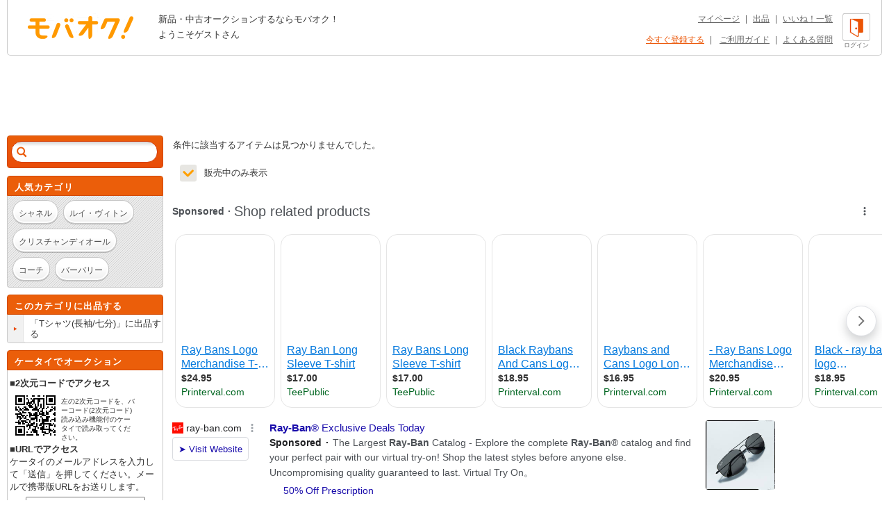

--- FILE ---
content_type: text/html; charset=Shift_JIS
request_url: https://syndicatedsearch.goog/afs/ads?sjk=cXLkJGd6SdGjefx6ZPuuaQ%3D%3D&adsafe=high&adtest=off&adpage=1&channel=list-csa&client=pub-4310876533623504&q=%E3%83%96%E3%83%A9%E3%83%B3%E3%83%89%20%E3%82%8C%20%E3%83%AC%E3%82%A4%E3%83%90%E3%83%B3%2FRayBan%20T%E3%82%B7%E3%83%A3%E3%83%84(%E9%95%B7%E8%A2%96%2F%E4%B8%83%E5%88%86)&r=m&hl=ja&oe=sjis&qry_ctxt=%E3%83%96%E3%83%A9%E3%83%B3%E3%83%89%20%E3%82%8C%20%E3%83%AC%E3%82%A4%E3%83%90%E3%83%B3%2FRayBan%20&qry_lnk=T%E3%82%B7%E3%83%A3%E3%83%84(%E9%95%B7%E8%A2%96%2F%E4%B8%83%E5%88%86)&type=0&ie=UTF-8&fexp=21404%2C17300002%2C17301437%2C17301438%2C17301442%2C17301266%2C72717108&format=n6&ad=n6&nocache=8651768367492121&num=0&output=uds_ads_only&v=3&bsl=8&pac=2&u_his=2&u_tz=0&dt=1768367492141&u_w=1280&u_h=720&biw=1280&bih=720&psw=1280&psh=960&frm=0&uio=-&cont=adcontainer1&drt=0&jsid=csa&jsv=855242569&rurl=https%3A%2F%2Fwww.mbok.jp%2Fcategory%2Fcateg_124500389.html
body_size: 17144
content:
<!doctype html><html lang="ja-US"> <head> <style id="ssr-boilerplate">body{-webkit-text-size-adjust:100%; font-family:arial,sans-serif; margin:0;}.div{-webkit-box-flex:0 0; -webkit-flex-shrink:0; flex-shrink:0;max-width:100%;}.span:last-child, .div:last-child{-webkit-box-flex:1 0; -webkit-flex-shrink:1; flex-shrink:1;}.a{text-decoration:none; text-transform:none; color:inherit; display:inline-block;}.span{-webkit-box-flex:0 0; -webkit-flex-shrink:0; flex-shrink:0;display:inline-block; overflow:hidden; text-transform:none;}.img{border:none; max-width:100%; max-height:100%;}.i_{display:-ms-flexbox; display:-webkit-box; display:-webkit-flex; display:flex;-ms-flex-align:start; -webkit-box-align:start; -webkit-align-items:flex-start; align-items:flex-start;box-sizing:border-box; overflow:hidden;}.v_{-webkit-box-flex:1 0; -webkit-flex-shrink:1; flex-shrink:1;}.j_>span:last-child, .j_>div:last-child, .w_, .w_:last-child{-webkit-box-flex:0 0; -webkit-flex-shrink:0; flex-shrink:0;}.l_{-ms-overflow-style:none; scrollbar-width:none;}.l_::-webkit-scrollbar{display:none;}.s_{position:relative; display:inline-block;}.u_{position:absolute; top:0; left:0; height:100%; background-repeat:no-repeat; background-size:auto 100%;}.t_{display:block;}.r_{display:-ms-flexbox; display:-webkit-box; display:-webkit-flex; display:flex;-ms-flex-align:center; -webkit-box-align:center; -webkit-align-items:center; align-items:center;-ms-flex-pack:center; -webkit-box-pack:center; -webkit-justify-content:center; justify-content:center;}.q_{box-sizing:border-box; max-width:100%; max-height:100%; overflow:hidden;display:-ms-flexbox; display:-webkit-box; display:-webkit-flex; display:flex;-ms-flex-align:center; -webkit-box-align:center; -webkit-align-items:center; align-items:center;-ms-flex-pack:center; -webkit-box-pack:center; -webkit-justify-content:center; justify-content:center;}.n_{text-overflow:ellipsis; white-space:nowrap;}.p_{-ms-flex-negative:1; max-width: 100%;}.m_{overflow:hidden;}.o_{white-space:nowrap;}.x_{cursor:pointer;}.y_{display:none; position:absolute; z-index:1;}.k_>div:not(.y_) {display:-webkit-inline-box; display:-moz-inline-box; display:-ms-inline-flexbox; display:-webkit-inline-flex; display:inline-flex; vertical-align:middle;}.k_.topAlign>div{vertical-align:top;}.k_.centerAlign>div{vertical-align:middle;}.k_.bottomAlign>div{vertical-align:bottom;}.k_>span, .k_>a, .k_>img, .k_{display:inline; vertical-align:middle;}.si101:nth-of-type(5n+1) > .si141{border-left: #1f8a70 7px solid;}.rssAttrContainer ~ .si101:nth-of-type(5n+2) > .si141{border-left: #1f8a70 7px solid;}.si101:nth-of-type(5n+3) > .si141{border-left: #bedb39 7px solid;}.rssAttrContainer ~ .si101:nth-of-type(5n+4) > .si141{border-left: #bedb39 7px solid;}.si101:nth-of-type(5n+5) > .si141{border-left: #ffe11a 7px solid;}.rssAttrContainer ~ .si101:nth-of-type(5n+6) > .si141{border-left: #ffe11a 7px solid;}.si101:nth-of-type(5n+2) > .si141{border-left: #fd7400 7px solid;}.rssAttrContainer ~ .si101:nth-of-type(5n+3) > .si141{border-left: #fd7400 7px solid;}.si101:nth-of-type(5n+4) > .si141{border-left: #004358 7px solid;}.rssAttrContainer ~ .si101:nth-of-type(5n+5) > .si141{border-left: #004358 7px solid;}.z_{cursor:pointer;}.si130{display:inline; text-transform:inherit;}.flexAlignStart{-ms-flex-align:start; -webkit-box-align:start; -webkit-align-items:flex-start; align-items:flex-start;}.flexAlignBottom{-ms-flex-align:end; -webkit-box-align:end; -webkit-align-items:flex-end; align-items:flex-end;}.flexAlignCenter{-ms-flex-align:center; -webkit-box-align:center; -webkit-align-items:center; align-items:center;}.flexAlignStretch{-ms-flex-align:stretch; -webkit-box-align:stretch; -webkit-align-items:stretch; align-items:stretch;}.flexJustifyStart{-ms-flex-pack:start; -webkit-box-pack:start; -webkit-justify-content:flex-start; justify-content:flex-start;}.flexJustifyCenter{-ms-flex-pack:center; -webkit-box-pack:center; -webkit-justify-content:center; justify-content:center;}.flexJustifyEnd{-ms-flex-pack:end; -webkit-box-pack:end; -webkit-justify-content:flex-end; justify-content:flex-end;}</style>  <style>.si101{background-color:#ffffff;font-family:Arial,arial,sans-serif;font-size:14px;line-height:20px;padding-bottom:10px;padding-left:4px;padding-right:4px;padding-top:10px;color:#4d5156;}.si108{margin-top:1px;width:140px;}.si116{height:16px;margin-right:4px;width:16px;}.si31{color:#202124;width:100%; -ms-flex-negative:1;-webkit-box-flex:1 0; -webkit-flex-shrink:1; flex-shrink:1;}.si31:hover{color:#ff0000;text-decoration:underline;}.si46{height:100%;}.si40{width:100%; -ms-flex-negative:1;-webkit-box-flex:1 0; -webkit-flex-shrink:1; flex-shrink:1;}.si32{width:100%; -ms-flex-negative:1;-webkit-box-flex:1 0; -webkit-flex-shrink:1; flex-shrink:1;}.si27{font-size:15px;line-height:21px;color:#1a0dab;}.si27:hover{color:#ff0000;text-decoration:underline;}.si38{height:100%;width:100%; -ms-flex-negative:1;-webkit-box-flex:1 0; -webkit-flex-shrink:1; flex-shrink:1;}.si36{max-width:620px;}.si29{font-size:14px;line-height:20px;max-width:600px;}.si34{margin-left:20px;margin-top:3px;}.si39{height:100%;}.si1{margin-left:2px;color:#70757a;}.si2{padding-left:0px;padding-right:3px;}.si11{color:#70757a;}.si14{margin-left:0px;margin-top:1px;}.si15{font-size:15px;color:#1A0DAB;}.si15:hover{color:#ff0000;text-decoration:underline;}.si18{color:#1a0dab;}.si18:hover{color:#ff0000;text-decoration:underline;}.si19{color:#70757a;}.si20{margin-left:2px;color:#70757a;}.si21{border-radius:4px;border:1px solid #DADCE0;font-size:13px;height:100%;line-height:17px;max-height:55px;max-width:117px;margin-top:3px;padding-bottom:4px;padding-left:5px;padding-right:5px;padding-top:5px;color:#1a0dab;width:100%; -ms-flex-negative:1;-webkit-box-flex:1 0; -webkit-flex-shrink:1; flex-shrink:1;}.si21:hover{color:#ff0000;text-decoration:underline;}.si22{padding-bottom:3px;padding-left:3px;padding-right:3px;padding-top:3px;}.si23{height:15px;width:15px;}.si68{padding-left:1px;}.si69{border-radius:4px;max-width:100px;margin-left:8px;}.si70{padding-bottom:14px;padding-left:20px;padding-right:20px;padding-top:0px;}.si71{font-size:14px;line-height:24px;color:#1a0dab;}.si71:hover{color:#ff0000;text-decoration:underline;}.si128{background-color:#ebebeb;height:1px;width:100%; -ms-flex-negative:1;-webkit-box-flex:1 0; -webkit-flex-shrink:1; flex-shrink:1;}div>div.si128:last-child{display:none;}.si130{font-weight:700;}.si149{height:18px;padding-left:0px;width:30px;}.y_{font-weight:400;background-color:#ffffff;border:1px solid #dddddd;font-family:sans-serif,arial,sans-serif;font-size:12px;line-height:12px;padding-bottom:5px;padding-left:5px;padding-right:5px;padding-top:5px;color:#666666;}.srLink{}.srLink:hover{text-decoration:underline;}.si25{font-weight:700;font-size:14px;line-height:20px;color:#202124;}.adBadgeBullet{font-weight:700;padding-left:6px;padding-right:6px;}.si16{padding-left:3px;padding-right:3px;}.sitelinksLeftColumn{padding-right:20px;}.sitelinksRightColumn{padding-left:20px;}.exp-sitelinks-container{padding-top:4px;}.priceExtensionChipsExpandoPriceHyphen{margin-left:5px;}.priceExtensionChipsPrice{margin-left:5px;margin-right:5px;}.promotionExtensionOccasion{font-weight:700;}.promotionExtensionLink{}.promotionExtensionLink:hover{text-decoration:underline;}.si7{padding-bottom:3px;padding-left:6px;padding-right:4px;}.ctdRatingSpacer{width:3px;}</style> <meta content="NOINDEX, NOFOLLOW" name="ROBOTS"> <meta content="telephone=no" name="format-detection"> <meta content="origin" name="referrer"> <title>Ads by Google</title>   </head> <body>  <div id="adBlock">   <div id="ssrad-master" data-csa-needs-processing="1" data-num-ads="1" data-is-ev="0" class="parent_container"><div class="i_ div si135" style="-ms-flex-direction:column; -webkit-box-orient:vertical; -webkit-flex-direction:column; flex-direction:column;-ms-flex-pack:start; -webkit-box-pack:start; -webkit-justify-content:flex-start; justify-content:flex-start;-ms-flex-align:stretch; -webkit-box-align:stretch; -webkit-align-items:stretch; align-items:stretch;" data-ad-container="1"><div id="e1" class="i_ div clicktrackedAd_js si101" style="-ms-flex-direction:row; -webkit-box-orient:horizontal; -webkit-flex-direction:row; flex-direction:row;"><div class="i_ div si108" style="-ms-flex-direction:column; -webkit-box-orient:vertical; -webkit-flex-direction:column; flex-direction:column;-ms-flex-pack:start; -webkit-box-pack:start; -webkit-justify-content:flex-start; justify-content:flex-start;-ms-flex-align:start; -webkit-box-align:start; -webkit-align-items:flex-start; align-items:flex-start;"><div class="i_ div si33" style="-ms-flex-direction:row; -webkit-box-orient:horizontal; -webkit-flex-direction:row; flex-direction:row;-ms-flex-pack:start; -webkit-box-pack:start; -webkit-justify-content:flex-start; justify-content:flex-start;-ms-flex-align:center; -webkit-box-align:center; -webkit-align-items:center; align-items:center;"><a href="https://syndicatedsearch.goog/aclk?sa=L&amp;ai=DChsSEwiSwvShooqSAxV4VX8AHbz0NpQYACICCAEQCBoCb2E&amp;co=1&amp;ase=2&amp;gclid=EAIaIQobChMIksL0oaKKkgMVeFV_AB289DaUEAAYASAAEgKnc_D_BwE&amp;cid=[base64]&amp;cce=2&amp;category=acrcp_v1_37&amp;sig=AOD64_1acuQtvfj0SiuVEigMj6zhz6KVcg&amp;q&amp;nis=4&amp;adurl=https://www.ray-ban.com/usa?cid%3DPM-SGA_300419-1.US-RayBan-EN-B-NA-Core-Broad-Prs-NA-Ecom-NA_Core_Ray-ban%26s_kwcid%3DAL!16196!3!659471931511!b!!s!!ray-ban!17011275278!135882492637%26gclsrc%3Daw.ds%26gad_source%3D5%26gad_campaignid%3D17011275278" data-nb="11" attributionsrc="" data-set-target="1" target="_top" class="a q_ si116 w_"><img src="https://tpc.googlesyndication.com/simgad/12756679067866217585?sqp=-oaymwEKCCgQKCABUAFYAQ&amp;rs=AOga4qlqFItsSU7isgOJCjL_z6PxyGaHjw" alt="" loading="lazy" class="img"></a><a class="m_ n_ si31 a" data-lines="1" data-truncate="0" href="https://syndicatedsearch.goog/aclk?sa=L&amp;ai=DChsSEwiSwvShooqSAxV4VX8AHbz0NpQYACICCAEQCBoCb2E&amp;co=1&amp;ase=2&amp;gclid=EAIaIQobChMIksL0oaKKkgMVeFV_AB289DaUEAAYASAAEgKnc_D_BwE&amp;cid=[base64]&amp;cce=2&amp;category=acrcp_v1_37&amp;sig=AOD64_1acuQtvfj0SiuVEigMj6zhz6KVcg&amp;q&amp;nis=4&amp;adurl=https://www.ray-ban.com/usa?cid%3DPM-SGA_300419-1.US-RayBan-EN-B-NA-Core-Broad-Prs-NA-Ecom-NA_Core_Ray-ban%26s_kwcid%3DAL!16196!3!659471931511!b!!s!!ray-ban!17011275278!135882492637%26gclsrc%3Daw.ds%26gad_source%3D5%26gad_campaignid%3D17011275278" data-nb="1" attributionsrc="" data-set-target="1" target="_top">ray-ban.com</a><div class="i_ div w_" style="-ms-flex-direction:row; -webkit-box-orient:horizontal; -webkit-flex-direction:row; flex-direction:row;-ms-flex-pack:center; -webkit-box-pack:center; -webkit-justify-content:center; justify-content:center;-ms-flex-align:center; -webkit-box-align:center; -webkit-align-items:center; align-items:center;"><a href="https://adssettings.google.com/whythisad?source=afs_3p&amp;reasons=[base64]&amp;hl=ja&amp;opi=122715837" data-notrack="true" data-set-target="1" target="_top" class="a q_ si149"><img src="https://www.google.com/images/afs/snowman.png" alt="" loading="lazy" class="img" data-pingback-type="wtac"></a></div></div><div class="i_ div" style="-ms-flex-direction:row; -webkit-box-orient:horizontal; -webkit-flex-direction:row; flex-direction:row;"><div class="i_ div" style="-ms-flex-direction:row; -webkit-box-orient:horizontal; -webkit-flex-direction:row; flex-direction:row;"><a href="https://syndicatedsearch.goog/aclk?sa=L&amp;ai=DChsSEwiSwvShooqSAxV4VX8AHbz0NpQYACICCAEQCBoCb2E&amp;co=1&amp;ase=2&amp;gclid=EAIaIQobChMIksL0oaKKkgMVeFV_AB289DaUEAAYASAAEgKnc_D_BwE&amp;cid=[base64]&amp;cce=2&amp;category=acrcp_v1_37&amp;sig=AOD64_1acuQtvfj0SiuVEigMj6zhz6KVcg&amp;q&amp;nis=4&amp;adurl=https://www.ray-ban.com/usa?cid%3DPM-SGA_300419-1.US-RayBan-EN-B-NA-Core-Broad-Prs-NA-Ecom-NA_Core_Ray-ban%26s_kwcid%3DAL!16196!3!659471931511!b!!s!!ray-ban!17011275278!135882492637%26gclsrc%3Daw.ds%26gad_source%3D5%26gad_campaignid%3D17011275278" data-nb="8" attributionsrc="" data-set-target="1" target="_top" class="i_ a si21" style="-ms-flex-direction:row; -webkit-box-orient:horizontal; -webkit-flex-direction:row; flex-direction:row;-ms-flex-pack:center; -webkit-box-pack:center; -webkit-justify-content:center; justify-content:center;-ms-flex-align:center; -webkit-box-align:center; -webkit-align-items:center; align-items:center;"><span class="p_ si22 span">&#10148; Visit Website</span></a></div></div></div><div class="i_ div si46" style="-ms-flex-direction:column; -webkit-box-orient:vertical; -webkit-flex-direction:column; flex-direction:column;"><div class="i_ div si40" style="-ms-flex-direction:row; -webkit-box-orient:horizontal; -webkit-flex-direction:row; flex-direction:row;-ms-flex-pack:start; -webkit-box-pack:start; -webkit-justify-content:flex-start; justify-content:flex-start;-ms-flex-align:stretch; -webkit-box-align:stretch; -webkit-align-items:stretch; align-items:stretch;"><div class="i_ div si32" style="-ms-flex-direction:column; -webkit-box-orient:vertical; -webkit-flex-direction:column; flex-direction:column;-ms-flex-pack:start; -webkit-box-pack:start; -webkit-justify-content:flex-start; justify-content:flex-start;-ms-flex-align:stretch; -webkit-box-align:stretch; -webkit-align-items:stretch; align-items:stretch;"><div class="i_ div si43" style="-ms-flex-direction:column; -webkit-box-orient:vertical; -webkit-flex-direction:column; flex-direction:column;"><a class="p_ si27 a" href="https://syndicatedsearch.goog/aclk?sa=L&amp;ai=DChsSEwiSwvShooqSAxV4VX8AHbz0NpQYACICCAEQCBoCb2E&amp;co=1&amp;ase=2&amp;gclid=EAIaIQobChMIksL0oaKKkgMVeFV_AB289DaUEAAYASAAEgKnc_D_BwE&amp;cid=[base64]&amp;cce=2&amp;category=acrcp_v1_37&amp;sig=AOD64_1acuQtvfj0SiuVEigMj6zhz6KVcg&amp;q&amp;nis=4&amp;adurl=https://www.ray-ban.com/usa?cid%3DPM-SGA_300419-1.US-RayBan-EN-B-NA-Core-Broad-Prs-NA-Ecom-NA_Core_Ray-ban%26s_kwcid%3DAL!16196!3!659471931511!b!!s!!ray-ban!17011275278!135882492637%26gclsrc%3Daw.ds%26gad_source%3D5%26gad_campaignid%3D17011275278" data-nb="0" attributionsrc="" data-set-target="1" target="_top"><span style='display:inline;text-transform:inherit;' class="si130 span">Ray-Ban</span>&#174; Exclusive Deals Today</a></div><div class="i_ div si44" style="-ms-flex-direction:row; -webkit-box-orient:horizontal; -webkit-flex-direction:row; flex-direction:row;"><div class="i_ div si38 v_" style="-ms-flex-direction:column; -webkit-box-orient:vertical; -webkit-flex-direction:column; flex-direction:column;"><div class="i_ div si36 k_ " style="-ms-flex-direction:row; -webkit-box-orient:horizontal; -webkit-flex-direction:row; flex-direction:row;"><div class="i_ div si25 w_" style="-ms-flex-direction:row; -webkit-box-orient:horizontal; -webkit-flex-direction:row; flex-direction:row;"><span class="p_  span">Sponsored</span><span class="p_ adBadgeBullet span">&#183;</span></div><span class="p_ si29 span">The Largest <span style='display:inline;text-transform:inherit;' class="si130 span">Ray-Ban</span> Catalog - Explore the complete <span style='display:inline;text-transform:inherit;' class="si130 span">Ray-Ban</span>&#174; catalog and find your perfect pair with our virtual try-on! Shop the 
latest styles before anyone else. Uncompromising quality guaranteed to 
last. Virtual Try On。</span></div><div class="i_ div exp-sitelinks-container" style="-ms-flex-direction:column; -webkit-box-orient:vertical; -webkit-flex-direction:column; flex-direction:column;"><div class="i_ div si70" style="-ms-flex-direction:column; -webkit-box-orient:vertical; -webkit-flex-direction:column; flex-direction:column;-ms-flex-pack:start; -webkit-box-pack:start; -webkit-justify-content:flex-start; justify-content:flex-start;-ms-flex-align:stretch; -webkit-box-align:stretch; -webkit-align-items:stretch; align-items:stretch;"><a class="m_ n_ si71 a" data-lines="1" data-truncate="0" href="https://syndicatedsearch.goog/aclk?sa=L&amp;ai=DChsSEwiSwvShooqSAxV4VX8AHbz0NpQYACICCAEQERoCb2E&amp;co=1&amp;ase=2&amp;gclid=EAIaIQobChMIksL0oaKKkgMVeFV_AB289DaUEAAYASABEgLSGPD_BwE&amp;cid=[base64]&amp;cce=2&amp;category=acrcp_v1_37&amp;sig=AOD64_1U_9Tkq4IikKDMO7pJphRTLSOlYQ&amp;nis=4&amp;adurl=https://www.ray-ban.com/usa/prescription-glasses?cid%3DPM-SGA_000000-1.US-RayBan-EN-B-NA-Core-Broad-Prs-NA-Ecom-NA_Core_Sitelink-Prescription%26gclsrc%3Daw.ds%26gad_source%3D5%26gad_campaignid%3D17011275278" data-nb="6" attributionsrc="" data-set-target="1" target="_top">50% Off Prescription</a><span data-lines="1" data-truncate="0" class="m_ n_ si72 span">Add prescription and save 50% on Lenses. Shop Now.</span></div><div class="i_ div si70" style="-ms-flex-direction:column; -webkit-box-orient:vertical; -webkit-flex-direction:column; flex-direction:column;-ms-flex-pack:start; -webkit-box-pack:start; -webkit-justify-content:flex-start; justify-content:flex-start;-ms-flex-align:stretch; -webkit-box-align:stretch; -webkit-align-items:stretch; align-items:stretch;"><a class="m_ n_ si71 a" data-lines="1" data-truncate="0" href="https://syndicatedsearch.goog/aclk?sa=L&amp;ai=DChsSEwiSwvShooqSAxV4VX8AHbz0NpQYACICCAEQEhoCb2E&amp;co=1&amp;ase=2&amp;gclid=EAIaIQobChMIksL0oaKKkgMVeFV_AB289DaUEAAYASACEgJkavD_BwE&amp;cid=[base64]&amp;cce=2&amp;category=acrcp_v1_37&amp;sig=AOD64_2PtptpUjq0UcsdchUkhC0nkPjRFg&amp;nis=4&amp;adurl=https://www.ray-ban.com/usa/ray-ban-meta-ai-glasses?cid%3DPM-SGA_000000-1.US-RayBan-EN-B-NA-Core-Broad-Prs-NA-Ecom-NA_Core_Sitelink-RayBanMetaHoliday%26gclsrc%3Daw.ds%26gad_source%3D5%26gad_campaignid%3D17011275278" data-nb="6" attributionsrc="" data-set-target="1" target="_top">New Ray-Ban Meta Glasses</a><span data-lines="1" data-truncate="0" class="m_ n_ si72 span">Discover all enhanced features Free Shipping Online</span></div><div class="i_ div si70" style="-ms-flex-direction:column; -webkit-box-orient:vertical; -webkit-flex-direction:column; flex-direction:column;-ms-flex-pack:start; -webkit-box-pack:start; -webkit-justify-content:flex-start; justify-content:flex-start;-ms-flex-align:stretch; -webkit-box-align:stretch; -webkit-align-items:stretch; align-items:stretch;"><a class="m_ n_ si71 a" data-lines="1" data-truncate="0" href="https://syndicatedsearch.goog/aclk?sa=L&amp;ai=DChsSEwiSwvShooqSAxV4VX8AHbz0NpQYACICCAEQExoCb2E&amp;co=1&amp;ase=2&amp;gclid=EAIaIQobChMIksL0oaKKkgMVeFV_AB289DaUEAAYASADEgKH4_D_BwE&amp;cid=[base64]&amp;cce=2&amp;category=acrcp_v1_37&amp;sig=AOD64_0ZrMkNdnWqExh9jSnk9ZdpWLG7fw&amp;nis=4&amp;adurl=https://www.ray-ban.com/usa/sunglasses/ferrari?cid%3DPM-SGA_000000-1.US-RayBan-EN-B-NA-Core-Broad-Prs-NA-Ecom-NA_Core_Sitelink-Ferrari%26gclsrc%3Daw.ds%26gad_source%3D5%26gad_campaignid%3D17011275278" data-nb="6" attributionsrc="" data-set-target="1" target="_top">Scuderia Ferrari</a><span data-lines="1" data-truncate="0" class="m_ n_ si72 span">Shop Scuderia Ferrari Collection Where speed meets style.</span></div><div class="i_ div si70" style="-ms-flex-direction:column; -webkit-box-orient:vertical; -webkit-flex-direction:column; flex-direction:column;-ms-flex-pack:start; -webkit-box-pack:start; -webkit-justify-content:flex-start; justify-content:flex-start;-ms-flex-align:stretch; -webkit-box-align:stretch; -webkit-align-items:stretch; align-items:stretch;"><a class="m_ n_ si71 a" data-lines="1" data-truncate="0" href="https://syndicatedsearch.goog/aclk?sa=L&amp;ai=DChsSEwiSwvShooqSAxV4VX8AHbz0NpQYACICCAEQFBoCb2E&amp;co=1&amp;ase=2&amp;gclid=EAIaIQobChMIksL0oaKKkgMVeFV_AB289DaUEAAYASAEEgLGj_D_BwE&amp;cid=[base64]&amp;cce=2&amp;category=acrcp_v1_37&amp;sig=AOD64_3QuO1Gl9y-P5c6dVkiB4oj9EvIoQ&amp;nis=4&amp;adurl=https://www.ray-ban.com/usa/customize/rb-3925-aviator-max?mostSoldSize%3DRBCP%252058%26openPanel%3Dengraving%26cid%3DPM-SGA_000000-1.US-RayBan-EN-B-NA-Core-Broad-Prs-NA-Ecom-NA_Core_Sitelink-CustomNewLaunches%26gclsrc%3Daw.ds%26gad_source%3D5%26gad_campaignid%3D17011275278" data-nb="6" attributionsrc="" data-set-target="1" target="_top">Aviator Max Custom</a><span data-lines="1" data-truncate="0" class="m_ n_ si72 span">Now with emoji engraving options for a fun, personal touch.</span></div></div></div></div></div><div class="i_ div si39 w_" style="-ms-flex-direction:row; -webkit-box-orient:horizontal; -webkit-flex-direction:row; flex-direction:row;"><div class="i_ div si69" style="-ms-flex-direction:row; -webkit-box-orient:horizontal; -webkit-flex-direction:row; flex-direction:row;-ms-flex-pack:center; -webkit-box-pack:center; -webkit-justify-content:center; justify-content:center;-ms-flex-align:center; -webkit-box-align:center; -webkit-align-items:center; align-items:center;"><a href="https://syndicatedsearch.goog/aclk?sa=L&amp;ai=DChsSEwiSwvShooqSAxV4VX8AHbz0NpQYACICCAEQFRoCb2E&amp;co=1&amp;ase=2&amp;gclid=EAIaIQobChMIksL0oaKKkgMVeFV_AB289DaUEAAYASAFEgKkofD_BwE&amp;cid=[base64]&amp;cce=2&amp;category=acrcp_v1_37&amp;sig=AOD64_1oh0tAViNvn4p_Mv-6yAEmIFo6zA&amp;nis=4&amp;adurl=https://www.ray-ban.com/usa?cid%3DPM-SGA_300419-1.US-RayBan-EN-B-NA-Core-Broad-Prs-NA-Ecom-NA_Core_Ray-ban%26s_kwcid%3DAL!16196!3!659471931511!b!!s!!ray-ban!17011275278!135882492637%26gclsrc%3Daw.ds%26gad_source%3D5%26gad_campaignid%3D17011275278" data-nb="9" attributionsrc="" data-set-target="1" target="_top" aria-hidden="true" tabindex="-1" class="a q_ si102"><img src="https://tpc.googlesyndication.com/simgad/12963017225180918940?sqp=-oaymwEMCMgBEMgBIAFQAVgB&amp;rs=AOga4qmCB980QwrTBGR-LMkGshNUlvSyKg" alt="" loading="lazy" class="img"></a></div></div></div></div></div><div class="i_ div si128" style="-ms-flex-direction:row; -webkit-box-orient:horizontal; -webkit-flex-direction:row; flex-direction:row;"></div></div></div> </div> <div id="ssrab" style="display:none;"><!--leader-content--><style id="ssrs-master-a">.si101{font-weight:400;background-color:#ffffff;border-radius:16px;border:1px solid #E5E5E5;font-family:Arial,arial,sans-serif;font-size:14px;line-height:20px;min-height:248px;min-width:144px;margin-left:8px;margin-top:8px;color:#333333;width:144px;}.si47{width:100%; -ms-flex-negative:1;-webkit-box-flex:1 0; -webkit-flex-shrink:1; flex-shrink:1;}.si35{padding-bottom:12px;padding-left:8px;padding-right:8px;padding-top:12px;width:100%; -ms-flex-negative:1;-webkit-box-flex:1 0; -webkit-flex-shrink:1; flex-shrink:1;}.si36{padding-bottom:20px;}.si39{font-size:14px;color:#70757A;}.si41{padding-bottom:12px;padding-right:16px;bottom:0px;position:absolute;width:100%; -ms-flex-negative:1;-webkit-box-flex:1 0; -webkit-flex-shrink:1; flex-shrink:1;}.si46{width:100%; -ms-flex-negative:1;-webkit-box-flex:1 0; -webkit-flex-shrink:1; flex-shrink:1;}.si25{font-weight:700;border:1px solid #006621;font-size:14px;line-height:20px;margin-left:8px;color:#006621;}.si52{font-size:14px;color:#70757A;}.si53{font-weight:400;font-size:14px;color:#70757A;}.si59{color:#70757A;}.si60{font-size:14px;line-height:20px;color:#006621;}.si61{font-weight:700;font-size:14px;line-height:20px;color:#333333;}.si65{font-size:16px;line-height:20px;min-width:110px;color:#0278dd;text-decoration:underline;width:100%; -ms-flex-negative:1;-webkit-box-flex:1 0; -webkit-flex-shrink:1; flex-shrink:1;}.si66{height:144px;min-height:70px;min-width:70px;width:144px;}.si149{margin-left:-3px;padding-left:0px;width:21px;}.eri{height:20px;width:37px;}.si131{}.si135{background-color:#ffffff;padding-bottom:8px;padding-right:52px;width:100%; -ms-flex-negative:1;-webkit-box-flex:1 0; -webkit-flex-shrink:1; flex-shrink:1;}.si147{}.blockLevelAttributionContainer{font-weight:700;background-color:#ffffff;font-family:Arial,arial,sans-serif;font-size:14px;padding-bottom:12px;padding-left:4px;padding-right:16px;padding-top:16px;color:#4d5156;width:100%; -ms-flex-negative:1;-webkit-box-flex:1 0; -webkit-flex-shrink:1; flex-shrink:1;}.adBlockContainer{width:100%; -ms-flex-negative:1;-webkit-box-flex:1 0; -webkit-flex-shrink:1; flex-shrink:1;}.lsb{background-color:rgba(255,255,255,1);border-radius:100px;border:1px solid #DFE1E5;height:44px;opacity:1;padding-bottom:10px;padding-left:10px;padding-right:10px;padding-top:10px;left:8px;position:absolute;-webkit-box-shadow:0px 7px 14px rgba(60,64,67,0.24); -moz-box-shadow:0px 7px 14px rgba(60,64,67,0.24); -ms-box-shadow:0px 7px 14px rgba(60,64,67,0.24); box-shadow:0px 7px 14px rgba(60,64,67,0.24);width:44px;}.lsb:hover{opacity:0.8999999761581421;}.rsb{background-color:rgba(255,255,255,1);border-radius:100px;border:1px solid #DFE1E5;height:44px;opacity:1;padding-bottom:10px;padding-left:10px;padding-right:10px;padding-top:10px;right:8px;position:absolute;-webkit-box-shadow:0px 7px 14px rgba(60,64,67,0.24); -moz-box-shadow:0px 7px 14px rgba(60,64,67,0.24); -ms-box-shadow:0px 7px 14px rgba(60,64,67,0.24); box-shadow:0px 7px 14px rgba(60,64,67,0.24);width:44px;}.rsb:hover{opacity:0.8999999761581421;}.adContainer{height:26px;width:100%; -ms-flex-negative:1;-webkit-box-flex:1 0; -webkit-flex-shrink:1; flex-shrink:1;}.adBadge{line-height:16px;}.adBadgeSeparator{padding-left:5px;padding-right:5px;}.headline{font-weight:400;font-family:"Arial Medium",arial,sans-serif;font-size:20px;line-height:26px;}.y_{font-weight:400;background-color:#ffffff;border:1px solid #dddddd;font-family:sans-serif,arial,sans-serif;font-size:12px;line-height:12px;padding-bottom:5px;padding-left:5px;padding-right:5px;padding-top:5px;color:#666666;}.wtaIconContainer{font-weight:400;height:26px;padding-left:12px;width:30px;}</style><div id="ssrad-master-a" data-csa-needs-processing="1" data-num-ads="8" class="parent_container"><div class="i_ div plasTemplateContainer" style="-ms-flex-direction:column; -webkit-box-orient:vertical; -webkit-flex-direction:column; flex-direction:column;"><div class="i_ div blockLevelAttributionContainer" style="-ms-flex-direction:row; -webkit-box-orient:horizontal; -webkit-flex-direction:row; flex-direction:row;-ms-flex-pack:start; -webkit-box-pack:start; -webkit-justify-content:flex-start; justify-content:flex-start;-ms-flex-align:stretch; -webkit-box-align:stretch; -webkit-align-items:stretch; align-items:stretch;"><div class="i_ div adContainer" style="-ms-flex-direction:row; -webkit-box-orient:horizontal; -webkit-flex-direction:row; flex-direction:row;-ms-flex-pack:start; -webkit-box-pack:start; -webkit-justify-content:flex-start; justify-content:flex-start;-ms-flex-align:center; -webkit-box-align:center; -webkit-align-items:center; align-items:center;"><span class="p_ adBadge span">Sponsored</span><span class="p_ adBadgeSeparator span">&#183;</span><span data-lines="1" data-truncate="0" class="m_ n_ headline span">Shop related products</span></div><div class="i_ div wtaIconContainer w_" style="-ms-flex-direction:row; -webkit-box-orient:horizontal; -webkit-flex-direction:row; flex-direction:row;-ms-flex-pack:start; -webkit-box-pack:start; -webkit-justify-content:flex-start; justify-content:flex-start;-ms-flex-align:center; -webkit-box-align:center; -webkit-align-items:center; align-items:center;"><a href="https://adssettings.google.com/whythisad?source=afs_3p&amp;reasons=[base64]&amp;hl=ja&amp;opi=122715837" data-notrack="true" data-set-target="1" target="_top" class="a q_ si147 w_"><img src="https://afs.googleusercontent.com/svg/more_vert.svg?c=%234d5156" alt="" class="img" data-pingback-type="wtac"></a></div></div><div class="i_ div adBlockContainer" style="-ms-flex-direction:row; -webkit-box-orient:horizontal; -webkit-flex-direction:row; flex-direction:row;-ms-flex-pack:start; -webkit-box-pack:start; -webkit-justify-content:flex-start; justify-content:flex-start;-ms-flex-align:center; -webkit-box-align:center; -webkit-align-items:center; align-items:center;"><div class="i_ div si135 j_ l_" style="-ms-flex-direction:row; -webkit-box-orient:horizontal; -webkit-flex-direction:row; flex-direction:row;-ms-flex-pack:start; -webkit-box-pack:start; -webkit-justify-content:flex-start; justify-content:flex-start;-ms-flex-align:stretch; -webkit-box-align:stretch; -webkit-align-items:stretch; align-items:stretch;overflow-x:auto; -webkit-overflow-scrolling: touch; scroll-behavior: smooth;" data-ad-container="1"><div id="e2" class="i_ div clicktrackedAd_js si101" style="-ms-flex-direction:column; -webkit-box-orient:vertical; -webkit-flex-direction:column; flex-direction:column;-ms-flex-pack:start; -webkit-box-pack:start; -webkit-justify-content:flex-start; justify-content:flex-start;-ms-flex-align:stretch; -webkit-box-align:stretch; -webkit-align-items:stretch; align-items:stretch;position:relative;"><div class="i_ div si32" style="-ms-flex-direction:column; -webkit-box-orient:vertical; -webkit-flex-direction:column; flex-direction:column;-ms-flex-pack:start; -webkit-box-pack:start; -webkit-justify-content:flex-start; justify-content:flex-start;-ms-flex-align:stretch; -webkit-box-align:stretch; -webkit-align-items:stretch; align-items:stretch;"><div class="i_ div si33" style="-ms-flex-direction:row; -webkit-box-orient:horizontal; -webkit-flex-direction:row; flex-direction:row;-ms-flex-pack:start; -webkit-box-pack:start; -webkit-justify-content:flex-start; justify-content:flex-start;-ms-flex-align:stretch; -webkit-box-align:stretch; -webkit-align-items:stretch; align-items:stretch;"><div class="i_ div si47" style="-ms-flex-direction:row; -webkit-box-orient:horizontal; -webkit-flex-direction:row; flex-direction:row;-ms-flex-pack:center; -webkit-box-pack:center; -webkit-justify-content:center; justify-content:center;-ms-flex-align:center; -webkit-box-align:center; -webkit-align-items:center; align-items:center;"><a href="https://syndicatedsearch.goog/aclk?sa=L&amp;ai=DChsSEwiSwvShooqSAxV4VX8AHbz0NpQYACICCAEQDRoCb2E&amp;co=1&amp;ase=2&amp;gclid=EAIaIQobChMIksL0oaKKkgMVeFV_AB289DaUEAQYASABEgIrc_D_BwE&amp;cid=[base64]&amp;cce=2&amp;category=acrcp_v1_32&amp;sig=AOD64_37v1nsSUHotsivg3-yPmhBAsGj6w&amp;ctype=5&amp;q&amp;nis=4&amp;adurl=https://printerval.com/ray-bans-logo-merchandise-t-shirt-hoodies-p1008258152?spid%3D3421756117%26tr%3D%26adgroupid%3D%26campaignid%3D22913600828%26utm_source%3Dadwords%26utm_medium%3Dpaid%26gad_source%3D5%26gad_campaignid%3D22913604239" data-nb="9" attributionsrc="" data-set-target="1" target="_top" class="a q_ si66"><img src="https://encrypted-tbn0.gstatic.com/shopping?q=tbn:ANd9GcQHajf94lSYHce0bYiSVy-iukCIDtkWRiggrasYSxsOztFZoIeV0N13OJUUrxZZ2vaQjBanOYXzjVFIcgFwnkF-P_27qAP2Bn2H9WM38NG4EjabniliWCwk&amp;usqp=CAs" alt="" class="img" aria-label="Image of Ray Bans Logo Merchandise T-Shirt Hoodies"></a></div></div><div class="i_ div si35" style="-ms-flex-direction:column; -webkit-box-orient:vertical; -webkit-flex-direction:column; flex-direction:column;-ms-flex-pack:start; -webkit-box-pack:start; -webkit-justify-content:flex-start; justify-content:flex-start;-ms-flex-align:stretch; -webkit-box-align:stretch; -webkit-align-items:stretch; align-items:stretch;"><div class="i_ div si48" style="-ms-flex-direction:row; -webkit-box-orient:horizontal; -webkit-flex-direction:row; flex-direction:row;"><a class="p_ si65 a" href="https://syndicatedsearch.goog/aclk?sa=L&amp;ai=DChsSEwiSwvShooqSAxV4VX8AHbz0NpQYACICCAEQDRoCb2E&amp;co=1&amp;ase=2&amp;gclid=EAIaIQobChMIksL0oaKKkgMVeFV_AB289DaUEAQYASABEgIrc_D_BwE&amp;cid=[base64]&amp;cce=2&amp;category=acrcp_v1_32&amp;sig=AOD64_37v1nsSUHotsivg3-yPmhBAsGj6w&amp;ctype=5&amp;q&amp;nis=4&amp;adurl=https://printerval.com/ray-bans-logo-merchandise-t-shirt-hoodies-p1008258152?spid%3D3421756117%26tr%3D%26adgroupid%3D%26campaignid%3D22913600828%26utm_source%3Dadwords%26utm_medium%3Dpaid%26gad_source%3D5%26gad_campaignid%3D22913604239" data-nb="0" attributionsrc="" data-set-target="1" target="_top"><span data-lines="2" data-truncate="0" class="span" style="display: -webkit-box; -webkit-box-orient: vertical; overflow: hidden; -webkit-line-clamp: 2; ">Ray Bans Logo Merchandise T-Shirt Hoodies</span></a></div><div class="i_ div si36" style="-ms-flex-direction:column; -webkit-box-orient:vertical; -webkit-flex-direction:column; flex-direction:column;-ms-flex-pack:start; -webkit-box-pack:start; -webkit-justify-content:flex-start; justify-content:flex-start;-ms-flex-align:stretch; -webkit-box-align:stretch; -webkit-align-items:stretch; align-items:stretch;"><div class="i_ div si61" style="-ms-flex-direction:column; -webkit-box-orient:vertical; -webkit-flex-direction:column; flex-direction:column;"><div class="i_ div si136" style="-ms-flex-direction:row; -webkit-box-orient:horizontal; -webkit-flex-direction:row; flex-direction:row;"><span class="p_  span">$24.95</span></div></div><div class="i_ div si41" style="-ms-flex-direction:row; -webkit-box-orient:horizontal; -webkit-flex-direction:row; flex-direction:row;-ms-flex-pack:start; -webkit-box-pack:start; -webkit-justify-content:flex-start; justify-content:flex-start;-ms-flex-align:stretch; -webkit-box-align:stretch; -webkit-align-items:stretch; align-items:stretch;"><div class="i_ div si46" style="-ms-flex-direction:row; -webkit-box-orient:horizontal; -webkit-flex-direction:row; flex-direction:row;-ms-flex-pack:start; -webkit-box-pack:start; -webkit-justify-content:flex-start; justify-content:flex-start;-ms-flex-align:center; -webkit-box-align:center; -webkit-align-items:center; align-items:center;"><a class="m_ n_ si60 a" data-lines="1" data-truncate="0" href="https://syndicatedsearch.goog/aclk?sa=L&amp;ai=DChsSEwiSwvShooqSAxV4VX8AHbz0NpQYACICCAEQDRoCb2E&amp;co=1&amp;ase=2&amp;gclid=EAIaIQobChMIksL0oaKKkgMVeFV_AB289DaUEAQYASABEgIrc_D_BwE&amp;cid=[base64]&amp;cce=2&amp;category=acrcp_v1_32&amp;sig=AOD64_37v1nsSUHotsivg3-yPmhBAsGj6w&amp;ctype=5&amp;q&amp;nis=4&amp;adurl=https://printerval.com/ray-bans-logo-merchandise-t-shirt-hoodies-p1008258152?spid%3D3421756117%26tr%3D%26adgroupid%3D%26campaignid%3D22913600828%26utm_source%3Dadwords%26utm_medium%3Dpaid%26gad_source%3D5%26gad_campaignid%3D22913604239" data-nb="1" attributionsrc="" data-set-target="1" target="_top">Printerval.com</a></div></div></div></div></div></div><div id="e4" class="i_ div clicktrackedAd_js si101" style="-ms-flex-direction:column; -webkit-box-orient:vertical; -webkit-flex-direction:column; flex-direction:column;-ms-flex-pack:start; -webkit-box-pack:start; -webkit-justify-content:flex-start; justify-content:flex-start;-ms-flex-align:stretch; -webkit-box-align:stretch; -webkit-align-items:stretch; align-items:stretch;position:relative;"><div class="i_ div si32" style="-ms-flex-direction:column; -webkit-box-orient:vertical; -webkit-flex-direction:column; flex-direction:column;-ms-flex-pack:start; -webkit-box-pack:start; -webkit-justify-content:flex-start; justify-content:flex-start;-ms-flex-align:stretch; -webkit-box-align:stretch; -webkit-align-items:stretch; align-items:stretch;"><div class="i_ div si33" style="-ms-flex-direction:row; -webkit-box-orient:horizontal; -webkit-flex-direction:row; flex-direction:row;-ms-flex-pack:start; -webkit-box-pack:start; -webkit-justify-content:flex-start; justify-content:flex-start;-ms-flex-align:stretch; -webkit-box-align:stretch; -webkit-align-items:stretch; align-items:stretch;"><div class="i_ div si47" style="-ms-flex-direction:row; -webkit-box-orient:horizontal; -webkit-flex-direction:row; flex-direction:row;-ms-flex-pack:center; -webkit-box-pack:center; -webkit-justify-content:center; justify-content:center;-ms-flex-align:center; -webkit-box-align:center; -webkit-align-items:center; align-items:center;"><a href="https://syndicatedsearch.goog/aclk?sa=L&amp;ai=DChsSEwiSwvShooqSAxV4VX8AHbz0NpQYACICCAEQDhoCb2E&amp;co=1&amp;ase=2&amp;gclid=EAIaIQobChMIksL0oaKKkgMVeFV_AB289DaUEAQYAiABEgIxcPD_BwE&amp;cid=[base64]&amp;cce=2&amp;category=acrcp_v1_37&amp;sig=AOD64_0Tx6zQF8yHPufViu_RDca-5C6zJw&amp;ctype=5&amp;q&amp;nis=4&amp;adurl=https://www.teepublic.com/long-sleeve-t-shirt/33333018-ray-ban?countrycode%3DUS%26utm_source%3Dgoogle%26utm_medium%3Dshopping%26utm_campaign%3D%255BG%255D%2B%255BG.NAM%255D%2B%255BL.ENG%255D%2B%255BGEN%255D%2B%255BC.Longsleeves%255D%2B%255BPLF%255D%26utm_id%3Dnotset%26utm_content%3Dray%2Bban%26ar_clx%3Dyes%26ar_channel%3Dgoogle%26ar_campaign%3D20606460615%26ar_adgroup%3D%26ar_ad%3D%26ar_strategy%3Dsearch%26utm_source%3Dgoogle%26utm_medium%3Dcpc%26utm_campaign%3D%255BG%255D%2B%255BG.USA%255D%2B%255BL.ENG%255D%2B%255BGEN%255D%2B%255BC.Long_Sleeves%255D%2B%255BPMAX%255D%26gclsrc%3Daw.ds%26gad_source%3D5%26gad_campaignid%3D20606461125%23553P33333018D7V" data-nb="9" attributionsrc="" data-set-target="1" target="_top" class="a q_ si66"><img src="https://encrypted-tbn0.gstatic.com/shopping?q=tbn:ANd9GcR7LIpUPBJ-KE34HCagpqUMN5tRzECLMjwlJ2xF8eY4CXIZWdb_xb6NARoNKKe1zdRys_iwSDefWKd7I8kYrhRJKy4Xob88CKac6BvXEMEjqVNMnhzzSHuD&amp;usqp=CAs" alt="" class="img" aria-label="Image of Ray Ban Long Sleeve T-shirt"></a></div></div><div class="i_ div si35" style="-ms-flex-direction:column; -webkit-box-orient:vertical; -webkit-flex-direction:column; flex-direction:column;-ms-flex-pack:start; -webkit-box-pack:start; -webkit-justify-content:flex-start; justify-content:flex-start;-ms-flex-align:stretch; -webkit-box-align:stretch; -webkit-align-items:stretch; align-items:stretch;"><div class="i_ div si48" style="-ms-flex-direction:row; -webkit-box-orient:horizontal; -webkit-flex-direction:row; flex-direction:row;"><a class="p_ si65 a" href="https://syndicatedsearch.goog/aclk?sa=L&amp;ai=DChsSEwiSwvShooqSAxV4VX8AHbz0NpQYACICCAEQDhoCb2E&amp;co=1&amp;ase=2&amp;gclid=EAIaIQobChMIksL0oaKKkgMVeFV_AB289DaUEAQYAiABEgIxcPD_BwE&amp;cid=[base64]&amp;cce=2&amp;category=acrcp_v1_37&amp;sig=AOD64_0Tx6zQF8yHPufViu_RDca-5C6zJw&amp;ctype=5&amp;q&amp;nis=4&amp;adurl=https://www.teepublic.com/long-sleeve-t-shirt/33333018-ray-ban?countrycode%3DUS%26utm_source%3Dgoogle%26utm_medium%3Dshopping%26utm_campaign%3D%255BG%255D%2B%255BG.NAM%255D%2B%255BL.ENG%255D%2B%255BGEN%255D%2B%255BC.Longsleeves%255D%2B%255BPLF%255D%26utm_id%3Dnotset%26utm_content%3Dray%2Bban%26ar_clx%3Dyes%26ar_channel%3Dgoogle%26ar_campaign%3D20606460615%26ar_adgroup%3D%26ar_ad%3D%26ar_strategy%3Dsearch%26utm_source%3Dgoogle%26utm_medium%3Dcpc%26utm_campaign%3D%255BG%255D%2B%255BG.USA%255D%2B%255BL.ENG%255D%2B%255BGEN%255D%2B%255BC.Long_Sleeves%255D%2B%255BPMAX%255D%26gclsrc%3Daw.ds%26gad_source%3D5%26gad_campaignid%3D20606461125%23553P33333018D7V" data-nb="0" attributionsrc="" data-set-target="1" target="_top"><span data-lines="2" data-truncate="0" class="span" style="display: -webkit-box; -webkit-box-orient: vertical; overflow: hidden; -webkit-line-clamp: 2; ">Ray Ban Long Sleeve T-shirt</span></a></div><div class="i_ div si36" style="-ms-flex-direction:column; -webkit-box-orient:vertical; -webkit-flex-direction:column; flex-direction:column;-ms-flex-pack:start; -webkit-box-pack:start; -webkit-justify-content:flex-start; justify-content:flex-start;-ms-flex-align:stretch; -webkit-box-align:stretch; -webkit-align-items:stretch; align-items:stretch;"><div class="i_ div si61" style="-ms-flex-direction:column; -webkit-box-orient:vertical; -webkit-flex-direction:column; flex-direction:column;"><div class="i_ div si136" style="-ms-flex-direction:row; -webkit-box-orient:horizontal; -webkit-flex-direction:row; flex-direction:row;"><span class="p_  span">$17.00</span></div></div><div class="i_ div si41" style="-ms-flex-direction:row; -webkit-box-orient:horizontal; -webkit-flex-direction:row; flex-direction:row;-ms-flex-pack:start; -webkit-box-pack:start; -webkit-justify-content:flex-start; justify-content:flex-start;-ms-flex-align:stretch; -webkit-box-align:stretch; -webkit-align-items:stretch; align-items:stretch;"><div class="i_ div si46" style="-ms-flex-direction:row; -webkit-box-orient:horizontal; -webkit-flex-direction:row; flex-direction:row;-ms-flex-pack:start; -webkit-box-pack:start; -webkit-justify-content:flex-start; justify-content:flex-start;-ms-flex-align:center; -webkit-box-align:center; -webkit-align-items:center; align-items:center;"><a class="m_ n_ si60 a" data-lines="1" data-truncate="0" href="https://syndicatedsearch.goog/aclk?sa=L&amp;ai=DChsSEwiSwvShooqSAxV4VX8AHbz0NpQYACICCAEQDhoCb2E&amp;co=1&amp;ase=2&amp;gclid=EAIaIQobChMIksL0oaKKkgMVeFV_AB289DaUEAQYAiABEgIxcPD_BwE&amp;cid=[base64]&amp;cce=2&amp;category=acrcp_v1_37&amp;sig=AOD64_0Tx6zQF8yHPufViu_RDca-5C6zJw&amp;ctype=5&amp;q&amp;nis=4&amp;adurl=https://www.teepublic.com/long-sleeve-t-shirt/33333018-ray-ban?countrycode%3DUS%26utm_source%3Dgoogle%26utm_medium%3Dshopping%26utm_campaign%3D%255BG%255D%2B%255BG.NAM%255D%2B%255BL.ENG%255D%2B%255BGEN%255D%2B%255BC.Longsleeves%255D%2B%255BPLF%255D%26utm_id%3Dnotset%26utm_content%3Dray%2Bban%26ar_clx%3Dyes%26ar_channel%3Dgoogle%26ar_campaign%3D20606460615%26ar_adgroup%3D%26ar_ad%3D%26ar_strategy%3Dsearch%26utm_source%3Dgoogle%26utm_medium%3Dcpc%26utm_campaign%3D%255BG%255D%2B%255BG.USA%255D%2B%255BL.ENG%255D%2B%255BGEN%255D%2B%255BC.Long_Sleeves%255D%2B%255BPMAX%255D%26gclsrc%3Daw.ds%26gad_source%3D5%26gad_campaignid%3D20606461125%23553P33333018D7V" data-nb="1" attributionsrc="" data-set-target="1" target="_top">TeePublic</a></div></div></div></div></div></div><div id="e9" class="i_ div clicktrackedAd_js si101" style="-ms-flex-direction:column; -webkit-box-orient:vertical; -webkit-flex-direction:column; flex-direction:column;-ms-flex-pack:start; -webkit-box-pack:start; -webkit-justify-content:flex-start; justify-content:flex-start;-ms-flex-align:stretch; -webkit-box-align:stretch; -webkit-align-items:stretch; align-items:stretch;position:relative;"><div class="i_ div si32" style="-ms-flex-direction:column; -webkit-box-orient:vertical; -webkit-flex-direction:column; flex-direction:column;-ms-flex-pack:start; -webkit-box-pack:start; -webkit-justify-content:flex-start; justify-content:flex-start;-ms-flex-align:stretch; -webkit-box-align:stretch; -webkit-align-items:stretch; align-items:stretch;"><div class="i_ div si33" style="-ms-flex-direction:row; -webkit-box-orient:horizontal; -webkit-flex-direction:row; flex-direction:row;-ms-flex-pack:start; -webkit-box-pack:start; -webkit-justify-content:flex-start; justify-content:flex-start;-ms-flex-align:stretch; -webkit-box-align:stretch; -webkit-align-items:stretch; align-items:stretch;"><div class="i_ div si47" style="-ms-flex-direction:row; -webkit-box-orient:horizontal; -webkit-flex-direction:row; flex-direction:row;-ms-flex-pack:center; -webkit-box-pack:center; -webkit-justify-content:center; justify-content:center;-ms-flex-align:center; -webkit-box-align:center; -webkit-align-items:center; align-items:center;"><a href="https://syndicatedsearch.goog/aclk?sa=L&amp;ai=DChsSEwiSwvShooqSAxV4VX8AHbz0NpQYACICCAEQDxoCb2E&amp;co=1&amp;ase=2&amp;gclid=EAIaIQobChMIksL0oaKKkgMVeFV_AB289DaUEAQYAyABEgIs7vD_BwE&amp;cid=[base64]&amp;cce=2&amp;category=acrcp_v1_37&amp;sig=AOD64_15YHrIGUbbCvg2hGA2PztLgC-fog&amp;ctype=5&amp;q&amp;nis=4&amp;adurl=https://www.teepublic.com/long-sleeve-t-shirt/63764344-ray-bans?countrycode%3DUS%26utm_source%3Dgoogle%26utm_medium%3Dshopping%26utm_campaign%3D%255BG%255D%2B%255BG.NAM%255D%2B%255BL.ENG%255D%2B%255BGEN%255D%2B%255BC.Longsleeves%255D%2B%255BPLF%255D%26utm_id%3Dnotset%26utm_content%3Dray%2Bban%26ar_clx%3Dyes%26ar_channel%3Dgoogle%26ar_campaign%3D20606460615%26ar_adgroup%3D%26ar_ad%3D%26ar_strategy%3Dsearch%26utm_source%3Dgoogle%26utm_medium%3Dcpc%26utm_campaign%3D%255BG%255D%2B%255BG.USA%255D%2B%255BL.ENG%255D%2B%255BGEN%255D%2B%255BC.Long_Sleeves%255D%2B%255BPMAX%255D%26gclsrc%3Daw.ds%26gad_source%3D5%26gad_campaignid%3D20606461125%23553P63764344D7V" data-nb="9" attributionsrc="" data-set-target="1" target="_top" class="a q_ si66"><img src="https://encrypted-tbn1.gstatic.com/shopping?q=tbn:ANd9GcQpPukVZwsXWJNzzOMVrmIS9JGT5VF4gjD1-GmS1sAuKtdm_5G8T6337kGDWPiMKksRviAuDNyMKXnpoL03-HedNzqDup9GX4SWQ8wab9KueSpLmf6v0w3f&amp;usqp=CAs" alt="" class="img" aria-label="Image of Ray Bans Long Sleeve T-shirt"></a></div></div><div class="i_ div si35" style="-ms-flex-direction:column; -webkit-box-orient:vertical; -webkit-flex-direction:column; flex-direction:column;-ms-flex-pack:start; -webkit-box-pack:start; -webkit-justify-content:flex-start; justify-content:flex-start;-ms-flex-align:stretch; -webkit-box-align:stretch; -webkit-align-items:stretch; align-items:stretch;"><div class="i_ div si48" style="-ms-flex-direction:row; -webkit-box-orient:horizontal; -webkit-flex-direction:row; flex-direction:row;"><a class="p_ si65 a" href="https://syndicatedsearch.goog/aclk?sa=L&amp;ai=DChsSEwiSwvShooqSAxV4VX8AHbz0NpQYACICCAEQDxoCb2E&amp;co=1&amp;ase=2&amp;gclid=EAIaIQobChMIksL0oaKKkgMVeFV_AB289DaUEAQYAyABEgIs7vD_BwE&amp;cid=[base64]&amp;cce=2&amp;category=acrcp_v1_37&amp;sig=AOD64_15YHrIGUbbCvg2hGA2PztLgC-fog&amp;ctype=5&amp;q&amp;nis=4&amp;adurl=https://www.teepublic.com/long-sleeve-t-shirt/63764344-ray-bans?countrycode%3DUS%26utm_source%3Dgoogle%26utm_medium%3Dshopping%26utm_campaign%3D%255BG%255D%2B%255BG.NAM%255D%2B%255BL.ENG%255D%2B%255BGEN%255D%2B%255BC.Longsleeves%255D%2B%255BPLF%255D%26utm_id%3Dnotset%26utm_content%3Dray%2Bban%26ar_clx%3Dyes%26ar_channel%3Dgoogle%26ar_campaign%3D20606460615%26ar_adgroup%3D%26ar_ad%3D%26ar_strategy%3Dsearch%26utm_source%3Dgoogle%26utm_medium%3Dcpc%26utm_campaign%3D%255BG%255D%2B%255BG.USA%255D%2B%255BL.ENG%255D%2B%255BGEN%255D%2B%255BC.Long_Sleeves%255D%2B%255BPMAX%255D%26gclsrc%3Daw.ds%26gad_source%3D5%26gad_campaignid%3D20606461125%23553P63764344D7V" data-nb="0" attributionsrc="" data-set-target="1" target="_top"><span data-lines="2" data-truncate="0" class="span" style="display: -webkit-box; -webkit-box-orient: vertical; overflow: hidden; -webkit-line-clamp: 2; ">Ray Bans Long Sleeve T-shirt</span></a></div><div class="i_ div si36" style="-ms-flex-direction:column; -webkit-box-orient:vertical; -webkit-flex-direction:column; flex-direction:column;-ms-flex-pack:start; -webkit-box-pack:start; -webkit-justify-content:flex-start; justify-content:flex-start;-ms-flex-align:stretch; -webkit-box-align:stretch; -webkit-align-items:stretch; align-items:stretch;"><div class="i_ div si61" style="-ms-flex-direction:column; -webkit-box-orient:vertical; -webkit-flex-direction:column; flex-direction:column;"><div class="i_ div si136" style="-ms-flex-direction:row; -webkit-box-orient:horizontal; -webkit-flex-direction:row; flex-direction:row;"><span class="p_  span">$17.00</span></div></div><div class="i_ div si41" style="-ms-flex-direction:row; -webkit-box-orient:horizontal; -webkit-flex-direction:row; flex-direction:row;-ms-flex-pack:start; -webkit-box-pack:start; -webkit-justify-content:flex-start; justify-content:flex-start;-ms-flex-align:stretch; -webkit-box-align:stretch; -webkit-align-items:stretch; align-items:stretch;"><div class="i_ div si46" style="-ms-flex-direction:row; -webkit-box-orient:horizontal; -webkit-flex-direction:row; flex-direction:row;-ms-flex-pack:start; -webkit-box-pack:start; -webkit-justify-content:flex-start; justify-content:flex-start;-ms-flex-align:center; -webkit-box-align:center; -webkit-align-items:center; align-items:center;"><a class="m_ n_ si60 a" data-lines="1" data-truncate="0" href="https://syndicatedsearch.goog/aclk?sa=L&amp;ai=DChsSEwiSwvShooqSAxV4VX8AHbz0NpQYACICCAEQDxoCb2E&amp;co=1&amp;ase=2&amp;gclid=EAIaIQobChMIksL0oaKKkgMVeFV_AB289DaUEAQYAyABEgIs7vD_BwE&amp;cid=[base64]&amp;cce=2&amp;category=acrcp_v1_37&amp;sig=AOD64_15YHrIGUbbCvg2hGA2PztLgC-fog&amp;ctype=5&amp;q&amp;nis=4&amp;adurl=https://www.teepublic.com/long-sleeve-t-shirt/63764344-ray-bans?countrycode%3DUS%26utm_source%3Dgoogle%26utm_medium%3Dshopping%26utm_campaign%3D%255BG%255D%2B%255BG.NAM%255D%2B%255BL.ENG%255D%2B%255BGEN%255D%2B%255BC.Longsleeves%255D%2B%255BPLF%255D%26utm_id%3Dnotset%26utm_content%3Dray%2Bban%26ar_clx%3Dyes%26ar_channel%3Dgoogle%26ar_campaign%3D20606460615%26ar_adgroup%3D%26ar_ad%3D%26ar_strategy%3Dsearch%26utm_source%3Dgoogle%26utm_medium%3Dcpc%26utm_campaign%3D%255BG%255D%2B%255BG.USA%255D%2B%255BL.ENG%255D%2B%255BGEN%255D%2B%255BC.Long_Sleeves%255D%2B%255BPMAX%255D%26gclsrc%3Daw.ds%26gad_source%3D5%26gad_campaignid%3D20606461125%23553P63764344D7V" data-nb="1" attributionsrc="" data-set-target="1" target="_top">TeePublic</a></div></div></div></div></div></div><div id="e8" class="i_ div clicktrackedAd_js si101" style="-ms-flex-direction:column; -webkit-box-orient:vertical; -webkit-flex-direction:column; flex-direction:column;-ms-flex-pack:start; -webkit-box-pack:start; -webkit-justify-content:flex-start; justify-content:flex-start;-ms-flex-align:stretch; -webkit-box-align:stretch; -webkit-align-items:stretch; align-items:stretch;position:relative;"><div class="i_ div si32" style="-ms-flex-direction:column; -webkit-box-orient:vertical; -webkit-flex-direction:column; flex-direction:column;-ms-flex-pack:start; -webkit-box-pack:start; -webkit-justify-content:flex-start; justify-content:flex-start;-ms-flex-align:stretch; -webkit-box-align:stretch; -webkit-align-items:stretch; align-items:stretch;"><div class="i_ div si33" style="-ms-flex-direction:row; -webkit-box-orient:horizontal; -webkit-flex-direction:row; flex-direction:row;-ms-flex-pack:start; -webkit-box-pack:start; -webkit-justify-content:flex-start; justify-content:flex-start;-ms-flex-align:stretch; -webkit-box-align:stretch; -webkit-align-items:stretch; align-items:stretch;"><div class="i_ div si47" style="-ms-flex-direction:row; -webkit-box-orient:horizontal; -webkit-flex-direction:row; flex-direction:row;-ms-flex-pack:center; -webkit-box-pack:center; -webkit-justify-content:center; justify-content:center;-ms-flex-align:center; -webkit-box-align:center; -webkit-align-items:center; align-items:center;"><a href="https://syndicatedsearch.goog/aclk?sa=L&amp;ai=DChsSEwiSwvShooqSAxV4VX8AHbz0NpQYACICCAEQDBoCb2E&amp;co=1&amp;ase=2&amp;gclid=EAIaIQobChMIksL0oaKKkgMVeFV_AB289DaUEAQYBCABEgKLT_D_BwE&amp;cid=[base64]&amp;cce=2&amp;category=acrcp_v1_32&amp;sig=AOD64_3aoU_w6j69pjUave9z2DBdOxJSoQ&amp;ctype=5&amp;q&amp;nis=4&amp;adurl=https://printerval.com/raybans-and-cans-logo-long-sleeve-t-shirts-p2081866530?spid%3D3418403490%26tr%3D%26adgroupid%3D%26campaignid%3D23230257549%26utm_source%3Dadwords%26utm_medium%3Dpaid%26gad_source%3D5%26gad_campaignid%3D23235417323" data-nb="9" attributionsrc="" data-set-target="1" target="_top" class="a q_ si66"><img src="https://encrypted-tbn0.gstatic.com/shopping?q=tbn:ANd9GcQuWI_xXzv82PcXoNNICPJNegWiqP9YGbQfY1H9hbVZg33Ld4iZndzn0yvkypqEaipoj0jy3yFUnhzVIE7s6HP5ykCDV6GKGKQvPp7_sbk7&amp;usqp=CAs" alt="" class="img" aria-label="Image of Black Raybans And Cans Logo Long Sleeve T-Shirts For unisex"></a></div></div><div class="i_ div si35" style="-ms-flex-direction:column; -webkit-box-orient:vertical; -webkit-flex-direction:column; flex-direction:column;-ms-flex-pack:start; -webkit-box-pack:start; -webkit-justify-content:flex-start; justify-content:flex-start;-ms-flex-align:stretch; -webkit-box-align:stretch; -webkit-align-items:stretch; align-items:stretch;"><div class="i_ div si48" style="-ms-flex-direction:row; -webkit-box-orient:horizontal; -webkit-flex-direction:row; flex-direction:row;"><a class="p_ si65 a" href="https://syndicatedsearch.goog/aclk?sa=L&amp;ai=DChsSEwiSwvShooqSAxV4VX8AHbz0NpQYACICCAEQDBoCb2E&amp;co=1&amp;ase=2&amp;gclid=EAIaIQobChMIksL0oaKKkgMVeFV_AB289DaUEAQYBCABEgKLT_D_BwE&amp;cid=[base64]&amp;cce=2&amp;category=acrcp_v1_32&amp;sig=AOD64_3aoU_w6j69pjUave9z2DBdOxJSoQ&amp;ctype=5&amp;q&amp;nis=4&amp;adurl=https://printerval.com/raybans-and-cans-logo-long-sleeve-t-shirts-p2081866530?spid%3D3418403490%26tr%3D%26adgroupid%3D%26campaignid%3D23230257549%26utm_source%3Dadwords%26utm_medium%3Dpaid%26gad_source%3D5%26gad_campaignid%3D23235417323" data-nb="0" attributionsrc="" data-set-target="1" target="_top"><span data-lines="2" data-truncate="0" class="span" style="display: -webkit-box; -webkit-box-orient: vertical; overflow: hidden; -webkit-line-clamp: 2; ">Black Raybans And Cans Logo Long Sleeve T-Shirts For unisex</span></a></div><div class="i_ div si36" style="-ms-flex-direction:column; -webkit-box-orient:vertical; -webkit-flex-direction:column; flex-direction:column;-ms-flex-pack:start; -webkit-box-pack:start; -webkit-justify-content:flex-start; justify-content:flex-start;-ms-flex-align:stretch; -webkit-box-align:stretch; -webkit-align-items:stretch; align-items:stretch;"><div class="i_ div si61" style="-ms-flex-direction:column; -webkit-box-orient:vertical; -webkit-flex-direction:column; flex-direction:column;"><div class="i_ div si136" style="-ms-flex-direction:row; -webkit-box-orient:horizontal; -webkit-flex-direction:row; flex-direction:row;"><span class="p_  span">$18.95</span></div></div><div class="i_ div si41" style="-ms-flex-direction:row; -webkit-box-orient:horizontal; -webkit-flex-direction:row; flex-direction:row;-ms-flex-pack:start; -webkit-box-pack:start; -webkit-justify-content:flex-start; justify-content:flex-start;-ms-flex-align:stretch; -webkit-box-align:stretch; -webkit-align-items:stretch; align-items:stretch;"><div class="i_ div si46" style="-ms-flex-direction:row; -webkit-box-orient:horizontal; -webkit-flex-direction:row; flex-direction:row;-ms-flex-pack:start; -webkit-box-pack:start; -webkit-justify-content:flex-start; justify-content:flex-start;-ms-flex-align:center; -webkit-box-align:center; -webkit-align-items:center; align-items:center;"><a class="m_ n_ si60 a" data-lines="1" data-truncate="0" href="https://syndicatedsearch.goog/aclk?sa=L&amp;ai=DChsSEwiSwvShooqSAxV4VX8AHbz0NpQYACICCAEQDBoCb2E&amp;co=1&amp;ase=2&amp;gclid=EAIaIQobChMIksL0oaKKkgMVeFV_AB289DaUEAQYBCABEgKLT_D_BwE&amp;cid=[base64]&amp;cce=2&amp;category=acrcp_v1_32&amp;sig=AOD64_3aoU_w6j69pjUave9z2DBdOxJSoQ&amp;ctype=5&amp;q&amp;nis=4&amp;adurl=https://printerval.com/raybans-and-cans-logo-long-sleeve-t-shirts-p2081866530?spid%3D3418403490%26tr%3D%26adgroupid%3D%26campaignid%3D23230257549%26utm_source%3Dadwords%26utm_medium%3Dpaid%26gad_source%3D5%26gad_campaignid%3D23235417323" data-nb="1" attributionsrc="" data-set-target="1" target="_top">Printerval.com</a></div></div></div></div></div></div><div id="e7" class="i_ div clicktrackedAd_js si101" style="-ms-flex-direction:column; -webkit-box-orient:vertical; -webkit-flex-direction:column; flex-direction:column;-ms-flex-pack:start; -webkit-box-pack:start; -webkit-justify-content:flex-start; justify-content:flex-start;-ms-flex-align:stretch; -webkit-box-align:stretch; -webkit-align-items:stretch; align-items:stretch;position:relative;"><div class="i_ div si32" style="-ms-flex-direction:column; -webkit-box-orient:vertical; -webkit-flex-direction:column; flex-direction:column;-ms-flex-pack:start; -webkit-box-pack:start; -webkit-justify-content:flex-start; justify-content:flex-start;-ms-flex-align:stretch; -webkit-box-align:stretch; -webkit-align-items:stretch; align-items:stretch;"><div class="i_ div si33" style="-ms-flex-direction:row; -webkit-box-orient:horizontal; -webkit-flex-direction:row; flex-direction:row;-ms-flex-pack:start; -webkit-box-pack:start; -webkit-justify-content:flex-start; justify-content:flex-start;-ms-flex-align:stretch; -webkit-box-align:stretch; -webkit-align-items:stretch; align-items:stretch;"><div class="i_ div si47" style="-ms-flex-direction:row; -webkit-box-orient:horizontal; -webkit-flex-direction:row; flex-direction:row;-ms-flex-pack:center; -webkit-box-pack:center; -webkit-justify-content:center; justify-content:center;-ms-flex-align:center; -webkit-box-align:center; -webkit-align-items:center; align-items:center;"><a href="https://syndicatedsearch.goog/aclk?sa=L&amp;ai=DChsSEwiSwvShooqSAxV4VX8AHbz0NpQYACICCAEQEBoCb2E&amp;co=1&amp;ase=2&amp;gclid=EAIaIQobChMIksL0oaKKkgMVeFV_AB289DaUEAQYBSABEgJnMPD_BwE&amp;cid=[base64]&amp;cce=2&amp;category=acrcp_v1_32&amp;sig=AOD64_0oyKPvdWuFxi5S18IU2TdVoamk7A&amp;ctype=5&amp;q&amp;nis=4&amp;adurl=https://printerval.com/raybans-and-cans-logo-long-sleeve-t-shirts-p1946800184?spid%3D3409796951%26tr%3D%26adgroupid%3D%26campaignid%3D23255542456%26utm_source%3Dadwords%26utm_medium%3Dpaid%26gad_source%3D5%26gad_campaignid%3D23255596045" data-nb="9" attributionsrc="" data-set-target="1" target="_top" class="a q_ si66"><img src="https://encrypted-tbn1.gstatic.com/shopping?q=tbn:ANd9GcSjjnltrAnhdGnt_LDu6vxScsPk_vG-GwLULrhphLYyvXpBIWtyftrvOeDYUiYhf_HcSmd2jZab40yBlR59rKIF9bF4hyKtQJshyc4bTn0kfytK4hPwUkOr&amp;usqp=CAs" alt="" class="img" aria-label="Image of Raybans and Cans Logo Long Sleeve T-Shirts"></a></div></div><div class="i_ div si35" style="-ms-flex-direction:column; -webkit-box-orient:vertical; -webkit-flex-direction:column; flex-direction:column;-ms-flex-pack:start; -webkit-box-pack:start; -webkit-justify-content:flex-start; justify-content:flex-start;-ms-flex-align:stretch; -webkit-box-align:stretch; -webkit-align-items:stretch; align-items:stretch;"><div class="i_ div si48" style="-ms-flex-direction:row; -webkit-box-orient:horizontal; -webkit-flex-direction:row; flex-direction:row;"><a class="p_ si65 a" href="https://syndicatedsearch.goog/aclk?sa=L&amp;ai=DChsSEwiSwvShooqSAxV4VX8AHbz0NpQYACICCAEQEBoCb2E&amp;co=1&amp;ase=2&amp;gclid=EAIaIQobChMIksL0oaKKkgMVeFV_AB289DaUEAQYBSABEgJnMPD_BwE&amp;cid=[base64]&amp;cce=2&amp;category=acrcp_v1_32&amp;sig=AOD64_0oyKPvdWuFxi5S18IU2TdVoamk7A&amp;ctype=5&amp;q&amp;nis=4&amp;adurl=https://printerval.com/raybans-and-cans-logo-long-sleeve-t-shirts-p1946800184?spid%3D3409796951%26tr%3D%26adgroupid%3D%26campaignid%3D23255542456%26utm_source%3Dadwords%26utm_medium%3Dpaid%26gad_source%3D5%26gad_campaignid%3D23255596045" data-nb="0" attributionsrc="" data-set-target="1" target="_top"><span data-lines="2" data-truncate="0" class="span" style="display: -webkit-box; -webkit-box-orient: vertical; overflow: hidden; -webkit-line-clamp: 2; ">Raybans and Cans Logo Long Sleeve T-Shirts</span></a></div><div class="i_ div si36" style="-ms-flex-direction:column; -webkit-box-orient:vertical; -webkit-flex-direction:column; flex-direction:column;-ms-flex-pack:start; -webkit-box-pack:start; -webkit-justify-content:flex-start; justify-content:flex-start;-ms-flex-align:stretch; -webkit-box-align:stretch; -webkit-align-items:stretch; align-items:stretch;"><div class="i_ div si61" style="-ms-flex-direction:column; -webkit-box-orient:vertical; -webkit-flex-direction:column; flex-direction:column;"><div class="i_ div si136" style="-ms-flex-direction:row; -webkit-box-orient:horizontal; -webkit-flex-direction:row; flex-direction:row;"><span class="p_  span">$16.95</span></div></div><div class="i_ div si41" style="-ms-flex-direction:row; -webkit-box-orient:horizontal; -webkit-flex-direction:row; flex-direction:row;-ms-flex-pack:start; -webkit-box-pack:start; -webkit-justify-content:flex-start; justify-content:flex-start;-ms-flex-align:stretch; -webkit-box-align:stretch; -webkit-align-items:stretch; align-items:stretch;"><div class="i_ div si46" style="-ms-flex-direction:row; -webkit-box-orient:horizontal; -webkit-flex-direction:row; flex-direction:row;-ms-flex-pack:start; -webkit-box-pack:start; -webkit-justify-content:flex-start; justify-content:flex-start;-ms-flex-align:center; -webkit-box-align:center; -webkit-align-items:center; align-items:center;"><a class="m_ n_ si60 a" data-lines="1" data-truncate="0" href="https://syndicatedsearch.goog/aclk?sa=L&amp;ai=DChsSEwiSwvShooqSAxV4VX8AHbz0NpQYACICCAEQEBoCb2E&amp;co=1&amp;ase=2&amp;gclid=EAIaIQobChMIksL0oaKKkgMVeFV_AB289DaUEAQYBSABEgJnMPD_BwE&amp;cid=[base64]&amp;cce=2&amp;category=acrcp_v1_32&amp;sig=AOD64_0oyKPvdWuFxi5S18IU2TdVoamk7A&amp;ctype=5&amp;q&amp;nis=4&amp;adurl=https://printerval.com/raybans-and-cans-logo-long-sleeve-t-shirts-p1946800184?spid%3D3409796951%26tr%3D%26adgroupid%3D%26campaignid%3D23255542456%26utm_source%3Dadwords%26utm_medium%3Dpaid%26gad_source%3D5%26gad_campaignid%3D23255596045" data-nb="1" attributionsrc="" data-set-target="1" target="_top">Printerval.com</a></div></div></div></div></div></div><div id="e6" class="i_ div clicktrackedAd_js si101" style="-ms-flex-direction:column; -webkit-box-orient:vertical; -webkit-flex-direction:column; flex-direction:column;-ms-flex-pack:start; -webkit-box-pack:start; -webkit-justify-content:flex-start; justify-content:flex-start;-ms-flex-align:stretch; -webkit-box-align:stretch; -webkit-align-items:stretch; align-items:stretch;position:relative;"><div class="i_ div si32" style="-ms-flex-direction:column; -webkit-box-orient:vertical; -webkit-flex-direction:column; flex-direction:column;-ms-flex-pack:start; -webkit-box-pack:start; -webkit-justify-content:flex-start; justify-content:flex-start;-ms-flex-align:stretch; -webkit-box-align:stretch; -webkit-align-items:stretch; align-items:stretch;"><div class="i_ div si33" style="-ms-flex-direction:row; -webkit-box-orient:horizontal; -webkit-flex-direction:row; flex-direction:row;-ms-flex-pack:start; -webkit-box-pack:start; -webkit-justify-content:flex-start; justify-content:flex-start;-ms-flex-align:stretch; -webkit-box-align:stretch; -webkit-align-items:stretch; align-items:stretch;"><div class="i_ div si47" style="-ms-flex-direction:row; -webkit-box-orient:horizontal; -webkit-flex-direction:row; flex-direction:row;-ms-flex-pack:center; -webkit-box-pack:center; -webkit-justify-content:center; justify-content:center;-ms-flex-align:center; -webkit-box-align:center; -webkit-align-items:center; align-items:center;"><a href="https://syndicatedsearch.goog/aclk?sa=L&amp;ai=DChsSEwiSwvShooqSAxV4VX8AHbz0NpQYACICCAEQCxoCb2E&amp;co=1&amp;ase=2&amp;gclid=EAIaIQobChMIksL0oaKKkgMVeFV_AB289DaUEAQYBiABEgIHhPD_BwE&amp;cid=[base64]&amp;cce=2&amp;category=acrcp_v1_32&amp;sig=AOD64_3jYsRSDEg-D9Kv5kRqwTPT3EhxWQ&amp;ctype=5&amp;q&amp;nis=4&amp;adurl=https://printerval.com/ray-bans-logo-merchandise-essential-t-shirt-long-sleeve-t-shirts-p2334396561?spid%3D3418403490%26tr%3D%26adgroupid%3D%26campaignid%3D23230257549%26utm_source%3Dadwords%26utm_medium%3Dpaid%26gad_source%3D5%26gad_campaignid%3D23235417323" data-nb="9" attributionsrc="" data-set-target="1" target="_top" class="a q_ si66"><img src="https://encrypted-tbn3.gstatic.com/shopping?q=tbn:ANd9GcSThcSG2h43wzU-wEL52VVY-Z0p2Nn4MmxCECIUtunLn5I5v9mj5umua-IWSmR527X-Z9MWWG1cBO75FQzpd3giGU6HvQiSBGvqgBgVdQTPTU_d1ApT9P-r&amp;usqp=CAs" alt="" class="img" aria-label="Image of - Ray Bans Logo Merchandise Essential T-Shirt Long Sleeve T-Shirts"></a></div></div><div class="i_ div si35" style="-ms-flex-direction:column; -webkit-box-orient:vertical; -webkit-flex-direction:column; flex-direction:column;-ms-flex-pack:start; -webkit-box-pack:start; -webkit-justify-content:flex-start; justify-content:flex-start;-ms-flex-align:stretch; -webkit-box-align:stretch; -webkit-align-items:stretch; align-items:stretch;"><div class="i_ div si48" style="-ms-flex-direction:row; -webkit-box-orient:horizontal; -webkit-flex-direction:row; flex-direction:row;"><a class="p_ si65 a" href="https://syndicatedsearch.goog/aclk?sa=L&amp;ai=DChsSEwiSwvShooqSAxV4VX8AHbz0NpQYACICCAEQCxoCb2E&amp;co=1&amp;ase=2&amp;gclid=EAIaIQobChMIksL0oaKKkgMVeFV_AB289DaUEAQYBiABEgIHhPD_BwE&amp;cid=[base64]&amp;cce=2&amp;category=acrcp_v1_32&amp;sig=AOD64_3jYsRSDEg-D9Kv5kRqwTPT3EhxWQ&amp;ctype=5&amp;q&amp;nis=4&amp;adurl=https://printerval.com/ray-bans-logo-merchandise-essential-t-shirt-long-sleeve-t-shirts-p2334396561?spid%3D3418403490%26tr%3D%26adgroupid%3D%26campaignid%3D23230257549%26utm_source%3Dadwords%26utm_medium%3Dpaid%26gad_source%3D5%26gad_campaignid%3D23235417323" data-nb="0" attributionsrc="" data-set-target="1" target="_top"><span data-lines="2" data-truncate="0" class="span" style="display: -webkit-box; -webkit-box-orient: vertical; overflow: hidden; -webkit-line-clamp: 2; ">- Ray Bans Logo Merchandise Essential T-Shirt Long Sleeve T-Shirts</span></a></div><div class="i_ div si36" style="-ms-flex-direction:column; -webkit-box-orient:vertical; -webkit-flex-direction:column; flex-direction:column;-ms-flex-pack:start; -webkit-box-pack:start; -webkit-justify-content:flex-start; justify-content:flex-start;-ms-flex-align:stretch; -webkit-box-align:stretch; -webkit-align-items:stretch; align-items:stretch;"><div class="i_ div si61" style="-ms-flex-direction:column; -webkit-box-orient:vertical; -webkit-flex-direction:column; flex-direction:column;"><div class="i_ div si136" style="-ms-flex-direction:row; -webkit-box-orient:horizontal; -webkit-flex-direction:row; flex-direction:row;"><span class="p_  span">$20.95</span></div></div><div class="i_ div si41" style="-ms-flex-direction:row; -webkit-box-orient:horizontal; -webkit-flex-direction:row; flex-direction:row;-ms-flex-pack:start; -webkit-box-pack:start; -webkit-justify-content:flex-start; justify-content:flex-start;-ms-flex-align:stretch; -webkit-box-align:stretch; -webkit-align-items:stretch; align-items:stretch;"><div class="i_ div si46" style="-ms-flex-direction:row; -webkit-box-orient:horizontal; -webkit-flex-direction:row; flex-direction:row;-ms-flex-pack:start; -webkit-box-pack:start; -webkit-justify-content:flex-start; justify-content:flex-start;-ms-flex-align:center; -webkit-box-align:center; -webkit-align-items:center; align-items:center;"><a class="m_ n_ si60 a" data-lines="1" data-truncate="0" href="https://syndicatedsearch.goog/aclk?sa=L&amp;ai=DChsSEwiSwvShooqSAxV4VX8AHbz0NpQYACICCAEQCxoCb2E&amp;co=1&amp;ase=2&amp;gclid=EAIaIQobChMIksL0oaKKkgMVeFV_AB289DaUEAQYBiABEgIHhPD_BwE&amp;cid=[base64]&amp;cce=2&amp;category=acrcp_v1_32&amp;sig=AOD64_3jYsRSDEg-D9Kv5kRqwTPT3EhxWQ&amp;ctype=5&amp;q&amp;nis=4&amp;adurl=https://printerval.com/ray-bans-logo-merchandise-essential-t-shirt-long-sleeve-t-shirts-p2334396561?spid%3D3418403490%26tr%3D%26adgroupid%3D%26campaignid%3D23230257549%26utm_source%3Dadwords%26utm_medium%3Dpaid%26gad_source%3D5%26gad_campaignid%3D23235417323" data-nb="1" attributionsrc="" data-set-target="1" target="_top">Printerval.com</a></div></div></div></div></div></div><div id="e5" class="i_ div clicktrackedAd_js si101" style="-ms-flex-direction:column; -webkit-box-orient:vertical; -webkit-flex-direction:column; flex-direction:column;-ms-flex-pack:start; -webkit-box-pack:start; -webkit-justify-content:flex-start; justify-content:flex-start;-ms-flex-align:stretch; -webkit-box-align:stretch; -webkit-align-items:stretch; align-items:stretch;position:relative;"><div class="i_ div si32" style="-ms-flex-direction:column; -webkit-box-orient:vertical; -webkit-flex-direction:column; flex-direction:column;-ms-flex-pack:start; -webkit-box-pack:start; -webkit-justify-content:flex-start; justify-content:flex-start;-ms-flex-align:stretch; -webkit-box-align:stretch; -webkit-align-items:stretch; align-items:stretch;"><div class="i_ div si33" style="-ms-flex-direction:row; -webkit-box-orient:horizontal; -webkit-flex-direction:row; flex-direction:row;-ms-flex-pack:start; -webkit-box-pack:start; -webkit-justify-content:flex-start; justify-content:flex-start;-ms-flex-align:stretch; -webkit-box-align:stretch; -webkit-align-items:stretch; align-items:stretch;"><div class="i_ div si47" style="-ms-flex-direction:row; -webkit-box-orient:horizontal; -webkit-flex-direction:row; flex-direction:row;-ms-flex-pack:center; -webkit-box-pack:center; -webkit-justify-content:center; justify-content:center;-ms-flex-align:center; -webkit-box-align:center; -webkit-align-items:center; align-items:center;"><a href="https://syndicatedsearch.goog/aclk?sa=L&amp;ai=DChsSEwiSwvShooqSAxV4VX8AHbz0NpQYACICCAEQCRoCb2E&amp;co=1&amp;ase=2&amp;gclid=EAIaIQobChMIksL0oaKKkgMVeFV_AB289DaUEAQYByABEgLpYPD_BwE&amp;cid=[base64]&amp;cce=2&amp;category=acrcp_v1_32&amp;sig=AOD64_3K4j5dTwlKe157hd04VrPGUmgXGQ&amp;ctype=5&amp;q&amp;nis=4&amp;adurl=https://printerval.com/ray-bans-logo-merchandise-t-shirt-long-sleeves-p979034542?spid%3D3418404787%26tr%3D%26adgroupid%3D%26campaignid%3D23230257549%26utm_source%3Dadwords%26utm_medium%3Dpaid%26gad_source%3D5%26gad_campaignid%3D23235417323" data-nb="9" attributionsrc="" data-set-target="1" target="_top" class="a q_ si66"><img src="https://encrypted-tbn1.gstatic.com/shopping?q=tbn:ANd9GcRJRLNuOVjG7_U7E42FWoWk9WlNfcTiT8xywtqwqTWyFZVbM2vkU7ieDyNnm5MVfY37NLHqYZJ5d-9DCfd9S_Xdoz9aNWKdROZ5kV99YhRk&amp;usqp=CAs" alt="" class="img" aria-label="Image of Black - ray bans logo Merchandise T-Shirt Long Sleeves For unisex"></a></div></div><div class="i_ div si35" style="-ms-flex-direction:column; -webkit-box-orient:vertical; -webkit-flex-direction:column; flex-direction:column;-ms-flex-pack:start; -webkit-box-pack:start; -webkit-justify-content:flex-start; justify-content:flex-start;-ms-flex-align:stretch; -webkit-box-align:stretch; -webkit-align-items:stretch; align-items:stretch;"><div class="i_ div si48" style="-ms-flex-direction:row; -webkit-box-orient:horizontal; -webkit-flex-direction:row; flex-direction:row;"><a class="p_ si65 a" href="https://syndicatedsearch.goog/aclk?sa=L&amp;ai=DChsSEwiSwvShooqSAxV4VX8AHbz0NpQYACICCAEQCRoCb2E&amp;co=1&amp;ase=2&amp;gclid=EAIaIQobChMIksL0oaKKkgMVeFV_AB289DaUEAQYByABEgLpYPD_BwE&amp;cid=[base64]&amp;cce=2&amp;category=acrcp_v1_32&amp;sig=AOD64_3K4j5dTwlKe157hd04VrPGUmgXGQ&amp;ctype=5&amp;q&amp;nis=4&amp;adurl=https://printerval.com/ray-bans-logo-merchandise-t-shirt-long-sleeves-p979034542?spid%3D3418404787%26tr%3D%26adgroupid%3D%26campaignid%3D23230257549%26utm_source%3Dadwords%26utm_medium%3Dpaid%26gad_source%3D5%26gad_campaignid%3D23235417323" data-nb="0" attributionsrc="" data-set-target="1" target="_top"><span data-lines="2" data-truncate="0" class="span" style="display: -webkit-box; -webkit-box-orient: vertical; overflow: hidden; -webkit-line-clamp: 2; ">Black - ray bans logo Merchandise T-Shirt Long Sleeves For unisex</span></a></div><div class="i_ div si36" style="-ms-flex-direction:column; -webkit-box-orient:vertical; -webkit-flex-direction:column; flex-direction:column;-ms-flex-pack:start; -webkit-box-pack:start; -webkit-justify-content:flex-start; justify-content:flex-start;-ms-flex-align:stretch; -webkit-box-align:stretch; -webkit-align-items:stretch; align-items:stretch;"><div class="i_ div si61" style="-ms-flex-direction:column; -webkit-box-orient:vertical; -webkit-flex-direction:column; flex-direction:column;"><div class="i_ div si136" style="-ms-flex-direction:row; -webkit-box-orient:horizontal; -webkit-flex-direction:row; flex-direction:row;"><span class="p_  span">$18.95</span></div></div><div class="i_ div si41" style="-ms-flex-direction:row; -webkit-box-orient:horizontal; -webkit-flex-direction:row; flex-direction:row;-ms-flex-pack:start; -webkit-box-pack:start; -webkit-justify-content:flex-start; justify-content:flex-start;-ms-flex-align:stretch; -webkit-box-align:stretch; -webkit-align-items:stretch; align-items:stretch;"><div class="i_ div si46" style="-ms-flex-direction:row; -webkit-box-orient:horizontal; -webkit-flex-direction:row; flex-direction:row;-ms-flex-pack:start; -webkit-box-pack:start; -webkit-justify-content:flex-start; justify-content:flex-start;-ms-flex-align:center; -webkit-box-align:center; -webkit-align-items:center; align-items:center;"><a class="m_ n_ si60 a" data-lines="1" data-truncate="0" href="https://syndicatedsearch.goog/aclk?sa=L&amp;ai=DChsSEwiSwvShooqSAxV4VX8AHbz0NpQYACICCAEQCRoCb2E&amp;co=1&amp;ase=2&amp;gclid=EAIaIQobChMIksL0oaKKkgMVeFV_AB289DaUEAQYByABEgLpYPD_BwE&amp;cid=[base64]&amp;cce=2&amp;category=acrcp_v1_32&amp;sig=AOD64_3K4j5dTwlKe157hd04VrPGUmgXGQ&amp;ctype=5&amp;q&amp;nis=4&amp;adurl=https://printerval.com/ray-bans-logo-merchandise-t-shirt-long-sleeves-p979034542?spid%3D3418404787%26tr%3D%26adgroupid%3D%26campaignid%3D23230257549%26utm_source%3Dadwords%26utm_medium%3Dpaid%26gad_source%3D5%26gad_campaignid%3D23235417323" data-nb="1" attributionsrc="" data-set-target="1" target="_top">Printerval.com</a></div></div></div></div></div></div><div id="e3" class="i_ div clicktrackedAd_js si101" style="-ms-flex-direction:column; -webkit-box-orient:vertical; -webkit-flex-direction:column; flex-direction:column;-ms-flex-pack:start; -webkit-box-pack:start; -webkit-justify-content:flex-start; justify-content:flex-start;-ms-flex-align:stretch; -webkit-box-align:stretch; -webkit-align-items:stretch; align-items:stretch;position:relative;"><div class="i_ div si32" style="-ms-flex-direction:column; -webkit-box-orient:vertical; -webkit-flex-direction:column; flex-direction:column;-ms-flex-pack:start; -webkit-box-pack:start; -webkit-justify-content:flex-start; justify-content:flex-start;-ms-flex-align:stretch; -webkit-box-align:stretch; -webkit-align-items:stretch; align-items:stretch;"><div class="i_ div si33" style="-ms-flex-direction:row; -webkit-box-orient:horizontal; -webkit-flex-direction:row; flex-direction:row;-ms-flex-pack:start; -webkit-box-pack:start; -webkit-justify-content:flex-start; justify-content:flex-start;-ms-flex-align:stretch; -webkit-box-align:stretch; -webkit-align-items:stretch; align-items:stretch;"><div class="i_ div si47" style="-ms-flex-direction:row; -webkit-box-orient:horizontal; -webkit-flex-direction:row; flex-direction:row;-ms-flex-pack:center; -webkit-box-pack:center; -webkit-justify-content:center; justify-content:center;-ms-flex-align:center; -webkit-box-align:center; -webkit-align-items:center; align-items:center;"><a href="https://syndicatedsearch.goog/aclk?sa=L&amp;ai=DChsSEwiSwvShooqSAxV4VX8AHbz0NpQYACICCAEQChoCb2E&amp;co=1&amp;ase=2&amp;gclid=EAIaIQobChMIksL0oaKKkgMVeFV_AB289DaUEAQYCCABEgLYafD_BwE&amp;cid=[base64]&amp;cce=2&amp;category=acrcp_v1_32&amp;sig=AOD64_2X2Xie485PvITEwI_lgjHAL9azEQ&amp;ctype=5&amp;q&amp;nis=4&amp;adurl=https://printerval.com/raybans-and-cans-logo-baseball-tees-p1946800194?spid%3D159589041%26tr%3D%26adgroupid%3D%26campaignid%3D23230257549%26utm_source%3Dadwords%26utm_medium%3Dpaid%26gad_source%3D5%26gad_campaignid%3D23235417323" data-nb="9" attributionsrc="" data-set-target="1" target="_top" class="a q_ si66"><img src="https://encrypted-tbn1.gstatic.com/shopping?q=tbn:ANd9GcT0XAJXjxQmVT-aiBZSP6CvqKbG1S7OTVaezP8FeC5GeqMIoBJyFtY0Bbwt9Yf6AmocdUFFTAQQcmmfF5cwmueOTNG5UGBl1cxx5fCGGC8ZC6lNv22N8Rko7Q&amp;usqp=CAs" alt="" class="img" aria-label="Image of Raybans And Cans Logo Baseball Tees"></a></div></div><div class="i_ div si35" style="-ms-flex-direction:column; -webkit-box-orient:vertical; -webkit-flex-direction:column; flex-direction:column;-ms-flex-pack:start; -webkit-box-pack:start; -webkit-justify-content:flex-start; justify-content:flex-start;-ms-flex-align:stretch; -webkit-box-align:stretch; -webkit-align-items:stretch; align-items:stretch;"><div class="i_ div si48" style="-ms-flex-direction:row; -webkit-box-orient:horizontal; -webkit-flex-direction:row; flex-direction:row;"><a class="p_ si65 a" href="https://syndicatedsearch.goog/aclk?sa=L&amp;ai=DChsSEwiSwvShooqSAxV4VX8AHbz0NpQYACICCAEQChoCb2E&amp;co=1&amp;ase=2&amp;gclid=EAIaIQobChMIksL0oaKKkgMVeFV_AB289DaUEAQYCCABEgLYafD_BwE&amp;cid=[base64]&amp;cce=2&amp;category=acrcp_v1_32&amp;sig=AOD64_2X2Xie485PvITEwI_lgjHAL9azEQ&amp;ctype=5&amp;q&amp;nis=4&amp;adurl=https://printerval.com/raybans-and-cans-logo-baseball-tees-p1946800194?spid%3D159589041%26tr%3D%26adgroupid%3D%26campaignid%3D23230257549%26utm_source%3Dadwords%26utm_medium%3Dpaid%26gad_source%3D5%26gad_campaignid%3D23235417323" data-nb="0" attributionsrc="" data-set-target="1" target="_top"><span data-lines="2" data-truncate="0" class="span" style="display: -webkit-box; -webkit-box-orient: vertical; overflow: hidden; -webkit-line-clamp: 2; ">Raybans And Cans Logo Baseball Tees</span></a></div><div class="i_ div si36" style="-ms-flex-direction:column; -webkit-box-orient:vertical; -webkit-flex-direction:column; flex-direction:column;-ms-flex-pack:start; -webkit-box-pack:start; -webkit-justify-content:flex-start; justify-content:flex-start;-ms-flex-align:stretch; -webkit-box-align:stretch; -webkit-align-items:stretch; align-items:stretch;"><div class="i_ div si61" style="-ms-flex-direction:column; -webkit-box-orient:vertical; -webkit-flex-direction:column; flex-direction:column;"><div class="i_ div si136" style="-ms-flex-direction:row; -webkit-box-orient:horizontal; -webkit-flex-direction:row; flex-direction:row;"><span class="p_  span">$22.95</span></div></div><div class="i_ div si41" style="-ms-flex-direction:row; -webkit-box-orient:horizontal; -webkit-flex-direction:row; flex-direction:row;-ms-flex-pack:start; -webkit-box-pack:start; -webkit-justify-content:flex-start; justify-content:flex-start;-ms-flex-align:stretch; -webkit-box-align:stretch; -webkit-align-items:stretch; align-items:stretch;"><div class="i_ div si46" style="-ms-flex-direction:row; -webkit-box-orient:horizontal; -webkit-flex-direction:row; flex-direction:row;-ms-flex-pack:start; -webkit-box-pack:start; -webkit-justify-content:flex-start; justify-content:flex-start;-ms-flex-align:center; -webkit-box-align:center; -webkit-align-items:center; align-items:center;"><a class="m_ n_ si60 a" data-lines="1" data-truncate="0" href="https://syndicatedsearch.goog/aclk?sa=L&amp;ai=DChsSEwiSwvShooqSAxV4VX8AHbz0NpQYACICCAEQChoCb2E&amp;co=1&amp;ase=2&amp;gclid=EAIaIQobChMIksL0oaKKkgMVeFV_AB289DaUEAQYCCABEgLYafD_BwE&amp;cid=[base64]&amp;cce=2&amp;category=acrcp_v1_32&amp;sig=AOD64_2X2Xie485PvITEwI_lgjHAL9azEQ&amp;ctype=5&amp;q&amp;nis=4&amp;adurl=https://printerval.com/raybans-and-cans-logo-baseball-tees-p1946800194?spid%3D159589041%26tr%3D%26adgroupid%3D%26campaignid%3D23230257549%26utm_source%3Dadwords%26utm_medium%3Dpaid%26gad_source%3D5%26gad_campaignid%3D23235417323" data-nb="1" attributionsrc="" data-set-target="1" target="_top">Printerval.com</a></div></div></div></div></div></div></div><div aria-hidden="true" tabindex="-1" class="div q_ lsb z_" data-hide-node-event="SCROLL_BEGIN" data-scroll-displacement="-152"><img src="https://afs.googleusercontent.com/svg/left_chevron_icon.svg?c=%23757575" alt="" class="img"></div><div aria-hidden="true" tabindex="-1" class="div q_ rsb z_" data-hide-node-event="SCROLL_END" data-scroll-displacement="152"><img src="https://afs.googleusercontent.com/svg/right_chevron_icon.svg?c=%23757575" alt="" class="img"></div></div></div></div></div> <script nonce="uKljxvBWuICGWrQkwsAfhg">window.AFS_AD_REQUEST_RETURN_TIME_ = Date.now();window.IS_GOOGLE_AFS_IFRAME_ = true;(function(){window.ad_json={"caps":[{"n":"queryId","v":"hCVnaZLwLviq_bMPvOnboQk"}],"bg":{"i":"https://www.google.com/js/bg/7jzQGioKFJ5OFJZYvSd075WpIyKymJ_Ea-uCOfrauhc.js","p":"gcnX3yDubaBiVT+zc1mcEswqGroqc/lsUzEWhBuwB6+YOR4UXq7qtsU4r86haaWKbwsVSy4MYA/ElbyAkEFY0sYgRJHXexh/[base64]/+h0RO1zv34mMPgjmppNzOrLGSFN+kkjYFXjPHBYcmxhrbmMGvlJ8HFyQc/DG4ylUsKeVP5c6azaecVDj9yG/hxr6IHFq4L0UCDlRrLWhbhbagmamvkD9OH59nU9zCTj3SXFCsOh39JOPDAUJlwCzrC5uqIbUnpfRxo5Us+J11ypQsyXh6dFlkQ0ySCwBolFpdLhfWgc4K9DOgut3LLtEG9Z435ARWnSLQ5hpBlR7Zcf9l9AzWJwpLihBsw5hcjXIMVYuaq0/P7kyh1EpYb+F/NBq4hDQj+Dtll1Vp9/U168F5xYJQ0g1OMBeBY+ik4/LnV/nuhk19S72958J7sFDVHoyBhXvHvCQZWc18a4CpJYz/F8VIgaTcKn7MjnfishpdbBlECjXkBcExEVO0oacLGxeuvkexDk4rDpBY/Vtg+UBGPKkk+iSbagMvw9hdpH8k+HAtru+zTteojypNQ92x3ldrzMd7jtQEvAxsLYCpqmgYi3yprPdHa6KR2E/orlwHonT3/fy7UA8QV6ZiRRLQcsiBMLk26xrKrDAtsq6Rgzn/MpZ+/yv6VCxbbhYk8LzRkpjTz9Wa6htlIqmkgrkj2FyQH0hHJEF4PzedmyJDNam467+Ijf3CKkaZ3++Owtymwl/PWtg5R0DbzCfXLPplGPATKncktzpddIynat8qRx6N3+KRzlDkKM3hjDGBmxcsXrMhR8hoXdfNb4VKZTcd/rZ6P2kWMCcDoSacaE6jBI1hyUOZQkGHt3IUoqHyyxfCfzpy3BpRZe/qgxKfSqyDBivbXhFyg2aW0iJflidrk9wvxLfb91Eotozjkyh5vMCsC/e7CvxeP6MnjJZ44MOEudP+GWHCRcWqSbkN1SXzXNyxu3O2pd8HJVDsTtYNjuV03ZBKyym3VmMJSxi2pulQoFzlZ9Vp5glf4Cnr9CXWW/dKqTXHLxsGEsxMRMhgS5Nxc1B0JEjpD1bqGQfG3pK10TPP6dtLp4eicXCIdDu79/[base64]/NjM1dIwsiOdTQu2ZsNLo8LD4B8SPAKgUJjlICYYez/J2jFNfbG0XA3MJmJfUqHu2ERaUzZOv8kP4LBEyRhNVV/T77lAR3kgs4c17TWba1rpRDQ/th8TpwEfJqmtV+m3KDZ3d3EeBSWTtw2qO38E9wERIgqPrrCS08+e7N+7CsxqgLX3YPmNXoKxXI2L83AfYxW9nlBf5S/5MQz0bBPnz7poomynQm6OQX5c9Z32jrVdwxYsQQdrFmKtHo698MzW0nHA/pgkZxBtzszTZb99LoIbmTiU9/NyVv/E20cLd6Od7nd61pkHojtBV+etJHgClGJH6XXEZV1RK8dQOsOQaf6dTnIP4pAbdnPCneo2Sg8iH74S+ztAak0/ixpgSrTnMX89wZ/2m9lEuDMSKKlCSgu1UiCH8UvVwoE5JSiPsWZV/dCIh4XvhIKturkk8iFhckxxgysI2DyMVGn71oYLHVAt9NsNn7FsDvIqbz268ew9+3CD2TNhdKiQFTPdAlw8EPJEPlnCyvEd7dHN5NF4iei6KVZvA5BiCToCdTBpxe1d2scXOaOIW21bTMUiz37XvoAgZAA/FzoybhdG88nAQiLEV775woZmbaHlT+JJiE9AOwedsR0A0EEC3F7xZt681hyjKv7A4F2IKADMeI6WBrSI4B4udc5fh8mBID7om7mWOtsenB5ZbtMLlCXjn/Phk8MjBAoqORdKAFv3Q7yOkWdUveKWH0LsYGmXySvpTkwxDlZiyvtD7mUESw8Gcyic8ZazaZJCOnqanVFTfaXMkC77Q4f4dymi6cjAdzM1t1GyJklFnggF4+sbPLdQVLyT3Su7lahU9IMgDAjeAggtGD7Oyu2+0dJKbxcqF9eQ/fRQTjQ/zNPNjwqeA1nk6cUgnuuaXMIdAx5+D4BW4vsUaHXtU/6I8tPA5J+tzEf3X5+TSpc9IqZotNm2N8nhAgccoZHz9igR6pEECluz9e4T+xSl2xn7qR/SA5NrfWLMlCplN8ie9PRN4s//dGY8x1Q+IRxEGeMuQ1Nqbbgx2VHQYVmL+wBg66nSqN5XRShySO6NnpkNg9K6jdzj/BEd7X0y19tisx5OOVpH/v3cgw6XFLA2uXAOtYkSdZrv7mY1IHquEjtbZiYLZIB1N0PZ1XpAvOw0vXkxxitafPQV16BuGOdEeqWcklAKchmyvXZACr76TMXOkxNJZksB5lfPfuYPpzdzQO8OHySjOhBIFobeswVOV8oqcnGr/YrzWRnGt/w9m/4LNW7V9nXZqYnwJHrG6hZVzy+3tt/[base64]/WUENcIXqKTfw4KtVoyg3EMC2/aTqcU8Di8jzs25ocmpRAYqZ1lha0cc64eD4Rgzl40RJBmAnupBboPAbd3pK91fkfeEFYYM5e24K0dL03yB9A0u/y8y6EPfflV35/RVr+A2AltoF6lUuG/IJiOycvp+IHqK2VFyP4WYp4HUgBQN6QvMDnygopThGc5Jp4ytMIkSapDkymkMzfZGtrs513YSuO7q1FCClU1TgvXv7EGLl6fCPqPqeohabyEm8WcyGyH/NhFiPHaHriT8rn8+0TX/SSMgnXt3qQlP9am/ZXw7ISdQFF9XJVdNgKHExw0QuYFDpfvNNg3As/+MBEVSyhDCbtJfPX4IUSiZVUjw9LHtciaN/UOv8+sLtw+N3DfWhNv6sA+fK/vBs5YGe+rj3uOsyYE+IPnEQe80ppbwUEkYOYsIvMir+jeXdRUC6KKq8cjQhRpe9zCM+9m4HeIC88ALzNoX3103zG2a9NSMVS5BpHMROTHXwgFXBC0HyQgw7JrD469vcYD0xJaD/IgBwKt/[base64]/E9eJX4AEQolAAFAycUYXOZUFPuevccQfl7ya02yUucjYUjQxv+6i9FXQpS+m3+mNeaYwKRiv1ZbLh+rB1DYP4P9VShGA2cJvwGCQZ3F7xDHSlSy+xWjqi8FTTl4tvjOZwknZhLE9UTapYGRfBK/9g5KlRASGRzVZfnlq6Mss5JLUTXySA2tGkrfrr/Rg8Gt4gbWdZZWZ6eeVo+escHXQ2lZbpceM/iJFim4ZHA7F7G5dkw2vQAUrcHUMglBajxL09Z9axR+mmXaJXo5oiIdl33YQmNcK8JTmO37FN6ScacdVQ77yDwkcKz1cRKi8VgQP3H4bM2xGARcQrVf5BisoMeT1dcZihQohHvc1VbRnV31vdMOgFbTal05QXp6en/XwtMr++EXcHHB39r0bdpqmU/tWz7TPMVzodj3MOGzZcK79kJ4b4HETtKPM0cqoCidbiMKNnVSgRKOL6ADzQbVwjYID794lPR/HkXTvaFawiCm1rVyjrv/fJKe6OJBvnREYkVvpmKVB+8DRDYqzDRyfqIzmTEoNP6teJAPlqyqWty+aIavD3+VEHxjAdfKOhwBOK2z1SENjzWyEraBxczoOyW1JC2Cx1D4EZH0CYXJAyKgSSOYXhLK/aGzBiqEbvgmrzw6b6iMGHEqTKvRgDmOnUJhJqMaTfGsZUzRv97nQxB5FzD2IfeAj3u6dp4T3BUv7BfE6xV/Rq4RXOT0X0nOHblNBMvbMGfceywyO1v7LnyexUlJ5gO0/A0w5LOAEMxxuzY93uPyo2ZOidl6S4N5gmRBxnLpTsCPFQWxMl2UH9pN/+R5uK2tRDLCae8OrLMfYozh+9fM+pofAiUcGRl5VkvbGN9SEKtEuN6n1msFjNaW6aCRbdvWZV42tMvOZkTHnrIJp0RbnHLvNfJq4VgUnHldpIt+VQf8/9330WEQ33J+mnbab8PKeQ4RpYgvU+Uqw+PtkjViBTPBbw8pe5NZLLyZYnnxENKgB9hATpRlCFJh9LPBJBCVS+Y4IO4FEMBkch718vKbSNMitkfwBIvFO+f5d6zEAadQq79SbJojdPBun3nzgTJnWcc4TqkGAzsM/AFFAzxTgEXXWzy1Dq+2d5YP6Cg6/cY6oxam5wBryUYkYt2LTu+mGSL7y1gWC0oJu4wnWvt9ptDqzbpDhZlXenwsqDB2RPc+hb3dK+dRSMNx3EdNZeEXL3UP0DqmRL97hLlbxtyn6TrYppu9EyoTWZ57NYXn8tvOD0zKnzEFlTCsAhIaZBtK8uo+Oiq7n1/[base64]/jYFzc4cH4ZuY1qr1u5HhVSy4XkJymMoJ5AD/H/v3Syq57Fg7u0WSt4A/U2Yl70qUWanyRxZuFA2Jado2fUYbEn9g3y9su/jhElQ3MYl1Kde2BsQuzRgG+qUfhsVhx6c6ptoxu4R12lwTZtVgJOS1vR0/3ABkMJHcvLyD77t4Ew7bQJZVeTS3cH/0yx3GSiKQKnoHAcKsb7v1MLcfFimbUEqGQaxJyTnJIOQtPeEJVd3ObpKJyaZ2LFm5mpZ2X2NNsmvyp+Q4AX32mo1V/[base64]/1qyZtXcdGmt6ePKX3UDqqJaga22Ifde1VZ+aAAfks7W32QwcN65HXjsZT0ZXZA52Wk5EyhjKvR5e2ArnW4DLtHsWOwzjvr27GAj8O6pQh9kogXpPGzvZGmjOGZjHdWOM+O0SD9Zf1siV8jlGr+gaxcShyJGHlTtqpbA769jwlOsPb5VETlArECPxD/3aJ2PSc//H+cQDtFggD7thZh3Ldi3we8MxwNmdlb2OEx/QOL0P+FaKm4NqdZq2uWxOcFAomtfeU4ZtX0/CqeMME1Nyj/xaV/JxV8uePJxPvO/RgWDya86NCAq3fKXD7fw2qZAsM2UgqhJFt66Q48eJXQlexX0wbodfF/636GPBMD2p5/JTqNAsiQq8UXk/MxRYJwsWKEdmBpEZuNUpr42Ngcl1h1r1Fe4Sh63t2J9fnBT4OGCcBN32hTdR44GWIDF9WdX0BY8fAlftjxxpi7JlYBw8YiHk68bpluKNbrX3eGBHRfUewZ1u8wOq92fCQTB0UzmeoRd3/z6q0rptBvino7CDYkQ1j8PTz9avsLHBkbvUjH9g9EibSrW60EpGc1eZxR+PT4kykaUQXdph9gaRipbiOLyiuAA0NBYM99tpi1uKhfSSo06MezyI7IzhGY+OvAsY1VK88cX6J0rPVnNyNm6DMTq/[base64]/8uwSRivwsL3Q/gDMcy67NOJT/+yj2i0znRUX3Zls2VQL2ZYAwRH9fb0hRGYkyJudmj0Swq74qKE5Lb5afGtG88XrcRF/yJdyU4aw7IpfV2VvCy+uPzs5nqS8hCH/lKoNhhZUWRPfByu0F6rTHPPN9zSPclvu0prN5UkNPtxmkGQFlblg7kCwCncU/vTgM/QgI4576zWcfW7SQkLCzYESgT6jX3JiGSk1WD0Cflr1JhstlbfFrMXh60QkyLC78nZ38LewSeVV8ghTaC3T0VO6RLPD4AJlc6fgss3t64v5dRjJwDPihp7owpQNZFgDHwXB6jX61vrHOL08VRVP3Amvd99mCaE8FCKEW90mePG8RW40v15IiYDg/h7AUqT1t1TMbrS5fV6jxtzgM1gXJ0Jwr4jQ9xIexlIMwMTbaJrOh5PpuXs1MBtnyMvSq3/CLL6omldhyrgKoohqlvIrxshD4wB3D8SfZ7uYr5PKyPjyGPLdZ3zHdJ3NGM5fDYTZSWcSMJjiK4HiWeyH9t/zu80Wz+2aYu+ekGhk+FyFT/XSubenmgt95nFmpexVca/GCOpRZ1a1VquKc9t/Yqw4THg5K8EbYmcgjXgYWxIuOSG0dE/z53sX22MSmr2vfFq04qivRYL9mkDH4mnZbCRM94h8glpqSigI+XiGyCcMqoeOLiAg4gK0eLS3djgigMnwV5Y2GQrEfAqQn07V5wbzOPTBsv2lul4maaEuY/vJRQToummN3yz0inZR//sBvacwyEeHxaQKcrDw473gbhVRoA7Eazm6xY1Vt3k7zdYZLC8mAmLdgqzT1wL2Q2hfBrh6Z5WAbpUkcMiFEv5HIdlqOBoHjK4lwFIXOpDmmBQonTmzSs8WUAxrbFSyfCR0s2jOBPA647og3ccFen5w/3FI8A2vZruvtLC1HbMZ5fDVvY85afWfbTUD6ABSjMqzqFsjqjtJqXThp/P2dUx74ikBD1zdwGu7eLIs0JNpZrzapkca0xjqwH+Ity+BNQypS+RnelSnM5bToRol+Euzgnn/6ok4DrqhHaNjAmw9y9EpqRpSddW5ZY+Th/QpzovG6WS3fyp+lqizELdH0sZI1YmB7uWapRIxQTHU7riraM4KRlCY1DNJaowiK+c2TfIfvG3Qg4T+KZJl0SDZUOJKlcjKlQuUgkw8W0DVyXRab8/LjRoX0cY6kJ+lTtf1tEBT7KYORnLVrqGZpMf3A2/pYx9A5xsDc7OhO8XdcVgGRxTnsXN00x1oSuxMzLHLXliiiPWITl38GcEWmFGCS0HkmTgqsDzcnxH4Dl2MAfUCR04WF4EtOKn/J4ki1vnQfCdvQcPFlkI7BPz9kWJpUwhDRCQc56y6+knmT8uMKpudc3Yi1+LUU7SMpNkx9JZiSzH9zfyAkTkCZSEgGuX+ZWswuTDZHpQIpntZDyO7/6TD0VDLmJxxScxyUmbySl8bEt6YHhBzZYyEg5MlL/ynAUTOSgyFoa4jc1mouEyeHyzhvDuKsR/aRdNcxkWoZnC011XoonRg6oubGveKCbBhxnqDH7xs44RceQMBBEl84ie2V+q1iv2GwPQG3GqhYC5Ay4zpXpBIQSCjWGsB44Umcy9sTBCeDxLBBGQ58Q9yRQ2asC962O8dHxjM9g2q9PFvbTTdST7+gchfq/VbvFpj+R+LpZ2StXCH1qkwoTkpsiyWXjXM7kZrTFjH8GZWfzqFB32s0Ipf2Yu7C/8fM/+SuvyA7l6xz9Z4A0vKo00GicqERJp5+QMLBV4NgjSwnh6opLNZ1k+XpgytFtNJoabCT9qaKxiF9iKJwEd3RpjyI7Co07AmqKyOAvzPPbxBKk+VBjk5kg09bbY7KMTAjLCDerPf84YjyH1FbHeh/Ujv0lSBZgbVLD1MKRluxNDtttMHiszL7DV/k1B3rrwI/SjlPS2eELHPfaGktlcMkKDyeu4PkXFVs10fo5rUxvt3eX9biRBydNRqjx8AKZ1e9Iib88IoA1rEIp3QlXC8Kd8ww4O8lUZz1JP1zQgo6ngyS8tgyCG4vWugjEUZO72XFvVA2re+VFE/gVHRAPVV7porTa6KOg/fZ2MQ5UtdPfNPvyR8oJnS15d4jrgyYrRx61TR5Ru3ZBnpbT3AHUkxvGvh+hoJkYeQGkxVB5sr7LllleG5T/[base64]/nAW1rvrYgGL/oiMI95oDPnqAb/HhxNK0u1zl+tG2ADOAbSDbvUQvu+JdaTperSg+95fgnFqyL4DxwD3AsEVdX4VbSmPdpRSjlx1sl01q66Ux1RXVZ/QlwxiVoxaK/N9Q3j31Vtf/hLNrk9CnovZuwwUtlG6yh9HKFgj0F4KnzR2DYkJq3dZQA/hXSjbnQxSDIVvJs3pWXVE06ECMjAvUu5Iijf/a2cybFKvK0A3EoCndawg5PgAYfOHOl5/7JejeqpfPI845EPIzD1aQ7jRST3tqKfAaSyZdScp605oGGaRou3BvvYcBmQzW4O6kDkd9UNCWf6pFLFO7XeD8/ni9OgXYv9xqxSvAmWUDgnkXCk6dE5jE7ESUbp7ja/KbjzhzUDGfiVYpyKgB4sSC75QlRhleW3UE1Pq3/5nOnqOAio65Fti06RjmC/P6sqrJUSQiqwAyZNb9bu0QD0Ep/D/Is5fYfnFAlxFAKgZ04mh1NOpwF5IM3UBVxVhIpKd9CjFch3J/ghMNOVuC4+snyGboxIZd6BitoGLVcnxwv+cmabZq0o/Ro/SVEtjPW7rVhO4PfLWFgoBTtSIHqK2Up9hiHFDx+qYC3uAOf0vyL0USM8DWqWiDNw+EUZD1DVZAmp0OqRimqSDJoWx/bmKkff/b8chrFVIC1NjfuTltAB3qkJwJc5WV18ynI7MLh3ZQVEEcUe0voZXHxqYvqR//[base64]/H+MbrRoccFKKFQTrlWgFDzleHD2N9CpHr+5jbMpJCuaLXJbox7i/nhEu1zVTTmrxYSTqqYn/Ui1bnU0bnZlW2ROsYgOGfi+6EP6ce10Ze0f0n227Dg2mtv9FCKSVQvhxoJLe0/lHK8U+wCOGEYdtVv55d3LxtMUKYMrTPBZfESdf7pHQ45P2uEOkMLdCii4oZW8rsCw5ijiLp85QCdBndFDbdpPi9RX4/Oc3FGKl+glmqR/IvCCbFiD2f2Gm0Jg28ZdJAFjvcUOVgfIx9N+d4mAM9XJsk/zwKO/mMjw/Mfwm584FJUZ7liP/LOYS8ss3OQmZ+DbDO3BxWJH4X2JKPAhQWPCwExtO19+4o2M1RQmOZIDMz9mHTebcAiVeuvwycusBGX8vxs0xPYICllBb97pIp/WOjG9Jzo+D+xf0xoqcXWq3t9aL3rOvMIrAE"},"gd":{"ff":{"fd":"swap","eiell":true,"pcsbs":"44","pcsbp":"8","esb":true},"cd":{"pid":"pub-4310876533623504","eawp":"partner-pub-4310876533623504","qi":"hCVnaZLwLviq_bMPvOnboQk"},"pc":{},"dc":{"d":true}}};})();</script> <script src="/adsense/search/ads.js?pac=2" type="text/javascript" nonce="uKljxvBWuICGWrQkwsAfhg"></script>  </body> </html>